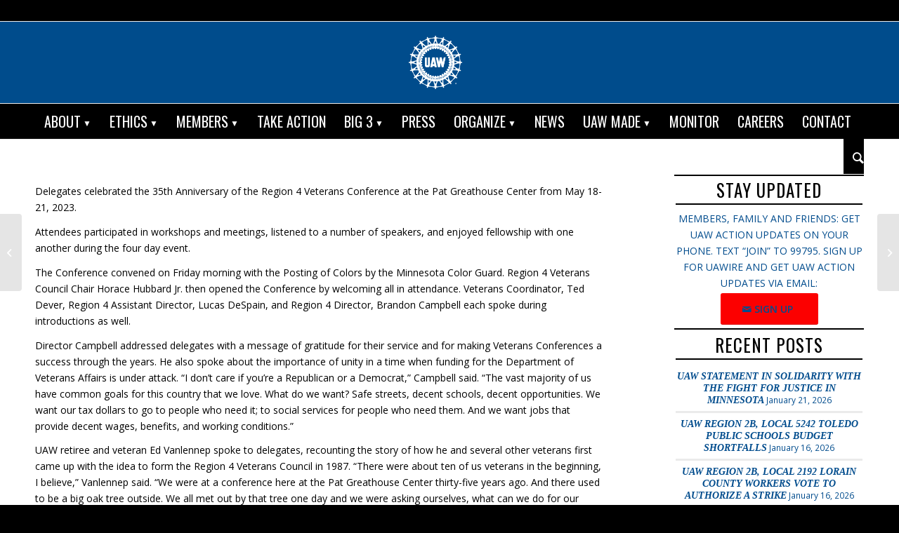

--- FILE ---
content_type: text/html; charset=UTF-8
request_url: https://uaw.org/region-4-veterans-conference-report/
body_size: 31121
content:
<!DOCTYPE html>
<html lang="en-US" class="html_stretched responsive av-preloader-disabled  html_header_top html_logo_center html_bottom_nav_header html_menu_right html_large html_header_sticky html_header_shrinking_disabled html_header_topbar_active html_mobile_menu_phone html_header_searchicon html_content_align_center html_header_unstick_top_disabled html_header_stretch_disabled html_elegant-blog html_av-overlay-side html_av-overlay-side-classic html_av-submenu-noclone html_entry_id_35910 av-cookies-no-cookie-consent av-no-preview av-default-lightbox html_text_menu_active av-mobile-menu-switch-default">
<head>
<meta charset="UTF-8" />
<script type="text/javascript">
/* <![CDATA[ */
var gform;gform||(document.addEventListener("gform_main_scripts_loaded",function(){gform.scriptsLoaded=!0}),document.addEventListener("gform/theme/scripts_loaded",function(){gform.themeScriptsLoaded=!0}),window.addEventListener("DOMContentLoaded",function(){gform.domLoaded=!0}),gform={domLoaded:!1,scriptsLoaded:!1,themeScriptsLoaded:!1,isFormEditor:()=>"function"==typeof InitializeEditor,callIfLoaded:function(o){return!(!gform.domLoaded||!gform.scriptsLoaded||!gform.themeScriptsLoaded&&!gform.isFormEditor()||(gform.isFormEditor()&&console.warn("The use of gform.initializeOnLoaded() is deprecated in the form editor context and will be removed in Gravity Forms 3.1."),o(),0))},initializeOnLoaded:function(o){gform.callIfLoaded(o)||(document.addEventListener("gform_main_scripts_loaded",()=>{gform.scriptsLoaded=!0,gform.callIfLoaded(o)}),document.addEventListener("gform/theme/scripts_loaded",()=>{gform.themeScriptsLoaded=!0,gform.callIfLoaded(o)}),window.addEventListener("DOMContentLoaded",()=>{gform.domLoaded=!0,gform.callIfLoaded(o)}))},hooks:{action:{},filter:{}},addAction:function(o,r,e,t){gform.addHook("action",o,r,e,t)},addFilter:function(o,r,e,t){gform.addHook("filter",o,r,e,t)},doAction:function(o){gform.doHook("action",o,arguments)},applyFilters:function(o){return gform.doHook("filter",o,arguments)},removeAction:function(o,r){gform.removeHook("action",o,r)},removeFilter:function(o,r,e){gform.removeHook("filter",o,r,e)},addHook:function(o,r,e,t,n){null==gform.hooks[o][r]&&(gform.hooks[o][r]=[]);var d=gform.hooks[o][r];null==n&&(n=r+"_"+d.length),gform.hooks[o][r].push({tag:n,callable:e,priority:t=null==t?10:t})},doHook:function(r,o,e){var t;if(e=Array.prototype.slice.call(e,1),null!=gform.hooks[r][o]&&((o=gform.hooks[r][o]).sort(function(o,r){return o.priority-r.priority}),o.forEach(function(o){"function"!=typeof(t=o.callable)&&(t=window[t]),"action"==r?t.apply(null,e):e[0]=t.apply(null,e)})),"filter"==r)return e[0]},removeHook:function(o,r,t,n){var e;null!=gform.hooks[o][r]&&(e=(e=gform.hooks[o][r]).filter(function(o,r,e){return!!(null!=n&&n!=o.tag||null!=t&&t!=o.priority)}),gform.hooks[o][r]=e)}});
/* ]]> */
</script>



<!-- mobile setting -->
<meta name="viewport" content="width=device-width, initial-scale=1">

<!-- Scripts/CSS and wp_head hook -->
<meta name='robots' content='index, follow, max-image-preview:large, max-snippet:-1, max-video-preview:-1' />
	<style>img:is([sizes="auto" i], [sizes^="auto," i]) { contain-intrinsic-size: 3000px 1500px }</style>
	
<!-- Google Tag Manager for WordPress by gtm4wp.com -->
<script data-cfasync="false" data-pagespeed-no-defer>
	var gtm4wp_datalayer_name = "dataLayer";
	var dataLayer = dataLayer || [];
</script>
<!-- End Google Tag Manager for WordPress by gtm4wp.com -->
	<!-- This site is optimized with the Yoast SEO plugin v26.8 - https://yoast.com/product/yoast-seo-wordpress/ -->
	<title>Region 4 Veterans Conference Report - UAW | United Automobile, Aerospace and Agricultural Implement Workers of America</title>
	<link rel="canonical" href="https://uaw.org/region-4-veterans-conference-report/" />
	<meta property="og:locale" content="en_US" />
	<meta property="og:type" content="article" />
	<meta property="og:title" content="Region 4 Veterans Conference Report - UAW | United Automobile, Aerospace and Agricultural Implement Workers of America" />
	<meta property="og:url" content="https://uaw.org/region-4-veterans-conference-report/" />
	<meta property="og:site_name" content="UAW | United Automobile, Aerospace and Agricultural Implement Workers of America" />
	<meta property="article:publisher" content="https://facebook.com/uaw.union" />
	<meta property="article:published_time" content="2023-05-26T14:31:33+00:00" />
	<meta property="article:modified_time" content="2023-12-05T19:09:32+00:00" />
	<meta property="og:image" content="https://uaw.org/wp-content/uploads/2023/05/group-pic-region-4-veterans-conference-768x249-1.jpg" />
	<meta property="og:image:width" content="768" />
	<meta property="og:image:height" content="249" />
	<meta property="og:image:type" content="image/jpeg" />
	<meta name="author" content="Michaela Good" />
	<meta name="twitter:card" content="summary_large_image" />
	<meta name="twitter:creator" content="@uaw" />
	<meta name="twitter:site" content="@uaw" />
	<meta name="twitter:label1" content="Written by" />
	<meta name="twitter:data1" content="Michaela Good" />
	<meta name="twitter:label2" content="Est. reading time" />
	<meta name="twitter:data2" content="4 minutes" />
	<script type="application/ld+json" class="yoast-schema-graph">{"@context":"https://schema.org","@graph":[{"@type":"Article","@id":"https://uaw.org/region-4-veterans-conference-report/#article","isPartOf":{"@id":"https://uaw.org/region-4-veterans-conference-report/"},"author":{"name":"Michaela Good","@id":"https://uaw.org/#/schema/person/9f403cd5f9397165aad46e7fc9fb7096"},"headline":"Region 4 Veterans Conference Report","datePublished":"2023-05-26T14:31:33+00:00","dateModified":"2023-12-05T19:09:32+00:00","mainEntityOfPage":{"@id":"https://uaw.org/region-4-veterans-conference-report/"},"wordCount":790,"publisher":{"@id":"https://uaw.org/#organization"},"image":{"@id":"https://uaw.org/region-4-veterans-conference-report/#primaryimage"},"thumbnailUrl":"https://uaw.org/wp-content/uploads/2023/05/group-pic-region-4-veterans-conference-768x249-1.jpg","articleSection":["Featured","Member News","News","UAW REGION 4"],"inLanguage":"en-US"},{"@type":"WebPage","@id":"https://uaw.org/region-4-veterans-conference-report/","url":"https://uaw.org/region-4-veterans-conference-report/","name":"Region 4 Veterans Conference Report - UAW | United Automobile, Aerospace and Agricultural Implement Workers of America","isPartOf":{"@id":"https://uaw.org/#website"},"primaryImageOfPage":{"@id":"https://uaw.org/region-4-veterans-conference-report/#primaryimage"},"image":{"@id":"https://uaw.org/region-4-veterans-conference-report/#primaryimage"},"thumbnailUrl":"https://uaw.org/wp-content/uploads/2023/05/group-pic-region-4-veterans-conference-768x249-1.jpg","datePublished":"2023-05-26T14:31:33+00:00","dateModified":"2023-12-05T19:09:32+00:00","breadcrumb":{"@id":"https://uaw.org/region-4-veterans-conference-report/#breadcrumb"},"inLanguage":"en-US","potentialAction":[{"@type":"ReadAction","target":["https://uaw.org/region-4-veterans-conference-report/"]}]},{"@type":"ImageObject","inLanguage":"en-US","@id":"https://uaw.org/region-4-veterans-conference-report/#primaryimage","url":"https://uaw.org/wp-content/uploads/2023/05/group-pic-region-4-veterans-conference-768x249-1.jpg","contentUrl":"https://uaw.org/wp-content/uploads/2023/05/group-pic-region-4-veterans-conference-768x249-1.jpg","width":768,"height":249,"caption":"REGION 4 VETERANS CONFERENCE REPORT"},{"@type":"BreadcrumbList","@id":"https://uaw.org/region-4-veterans-conference-report/#breadcrumb","itemListElement":[{"@type":"ListItem","position":1,"name":"Home","item":"https://uaw.org/homepage-2/"},{"@type":"ListItem","position":2,"name":"Region 4 Veterans Conference Report"}]},{"@type":"WebSite","@id":"https://uaw.org/#website","url":"https://uaw.org/","name":"UAW | United Automobile, Aerospace and Agricultural Implement Workers of America","description":"","publisher":{"@id":"https://uaw.org/#organization"},"potentialAction":[{"@type":"SearchAction","target":{"@type":"EntryPoint","urlTemplate":"https://uaw.org/?s={search_term_string}"},"query-input":{"@type":"PropertyValueSpecification","valueRequired":true,"valueName":"search_term_string"}}],"inLanguage":"en-US"},{"@type":"Organization","@id":"https://uaw.org/#organization","name":"UAW | United Automobile, Aerospace and Agricultural Implement Workers of America","url":"https://uaw.org/","logo":{"@type":"ImageObject","inLanguage":"en-US","@id":"https://uaw.org/#/schema/logo/image/","url":"https://uaw.org/wp-content/uploads/2023/11/uaw-logo-dark-blue-150x150-1.webp","contentUrl":"https://uaw.org/wp-content/uploads/2023/11/uaw-logo-dark-blue-150x150-1.webp","width":150,"height":150,"caption":"UAW | United Automobile, Aerospace and Agricultural Implement Workers of America"},"image":{"@id":"https://uaw.org/#/schema/logo/image/"},"sameAs":["https://facebook.com/uaw.union","https://x.com/uaw","https://www.youtube.com/channel/UCtyZlveXsB4K3bLrWjMAv3g","https://vimeo.com/uaw","https://www.linkedin.com/company/united-auto-workers","https://pinterest.com/uawunion","https://instagram.com/uaw.union"]},{"@type":"Person","@id":"https://uaw.org/#/schema/person/9f403cd5f9397165aad46e7fc9fb7096","name":"Michaela Good","image":{"@type":"ImageObject","inLanguage":"en-US","@id":"https://uaw.org/#/schema/person/image/","url":"https://secure.gravatar.com/avatar/93722e10c71c4be20bab0e89093f8c7ced5ddfec3f233fd5b887762cc773ce2e?s=96&d=mm&r=g","contentUrl":"https://secure.gravatar.com/avatar/93722e10c71c4be20bab0e89093f8c7ced5ddfec3f233fd5b887762cc773ce2e?s=96&d=mm&r=g","caption":"Michaela Good"},"url":"https://uaw.org/author/isynergymichaela/"}]}</script>
	<!-- / Yoast SEO plugin. -->


<link rel='dns-prefetch' href='//track.uaw.org' />
<link rel='dns-prefetch' href='//www.google.com' />
<link rel="alternate" type="application/rss+xml" title="UAW | United Automobile, Aerospace and Agricultural Implement Workers of America &raquo; Feed" href="https://uaw.org/feed/" />

<!-- google webfont font replacement -->

			<script type='text/javascript'>

				(function() {

					/*	check if webfonts are disabled by user setting via cookie - or user must opt in.	*/
					var html = document.getElementsByTagName('html')[0];
					var cookie_check = html.className.indexOf('av-cookies-needs-opt-in') >= 0 || html.className.indexOf('av-cookies-can-opt-out') >= 0;
					var allow_continue = true;
					var silent_accept_cookie = html.className.indexOf('av-cookies-user-silent-accept') >= 0;

					if( cookie_check && ! silent_accept_cookie )
					{
						if( ! document.cookie.match(/aviaCookieConsent/) || html.className.indexOf('av-cookies-session-refused') >= 0 )
						{
							allow_continue = false;
						}
						else
						{
							if( ! document.cookie.match(/aviaPrivacyRefuseCookiesHideBar/) )
							{
								allow_continue = false;
							}
							else if( ! document.cookie.match(/aviaPrivacyEssentialCookiesEnabled/) )
							{
								allow_continue = false;
							}
							else if( document.cookie.match(/aviaPrivacyGoogleWebfontsDisabled/) )
							{
								allow_continue = false;
							}
						}
					}

					if( allow_continue )
					{
						var f = document.createElement('link');

						f.type 	= 'text/css';
						f.rel 	= 'stylesheet';
						f.href 	= 'https://fonts.googleapis.com/css?family=Oswald%7COpen+Sans:400,600&display=auto';
						f.id 	= 'avia-google-webfont';

						document.getElementsByTagName('head')[0].appendChild(f);
					}
				})();

			</script>
			<script type="text/javascript">
/* <![CDATA[ */
window._wpemojiSettings = {"baseUrl":"https:\/\/s.w.org\/images\/core\/emoji\/16.0.1\/72x72\/","ext":".png","svgUrl":"https:\/\/s.w.org\/images\/core\/emoji\/16.0.1\/svg\/","svgExt":".svg","source":{"concatemoji":"https:\/\/uaw.org\/wp-includes\/js\/wp-emoji-release.min.js?ver=6.8.3"}};
/*! This file is auto-generated */
!function(s,n){var o,i,e;function c(e){try{var t={supportTests:e,timestamp:(new Date).valueOf()};sessionStorage.setItem(o,JSON.stringify(t))}catch(e){}}function p(e,t,n){e.clearRect(0,0,e.canvas.width,e.canvas.height),e.fillText(t,0,0);var t=new Uint32Array(e.getImageData(0,0,e.canvas.width,e.canvas.height).data),a=(e.clearRect(0,0,e.canvas.width,e.canvas.height),e.fillText(n,0,0),new Uint32Array(e.getImageData(0,0,e.canvas.width,e.canvas.height).data));return t.every(function(e,t){return e===a[t]})}function u(e,t){e.clearRect(0,0,e.canvas.width,e.canvas.height),e.fillText(t,0,0);for(var n=e.getImageData(16,16,1,1),a=0;a<n.data.length;a++)if(0!==n.data[a])return!1;return!0}function f(e,t,n,a){switch(t){case"flag":return n(e,"\ud83c\udff3\ufe0f\u200d\u26a7\ufe0f","\ud83c\udff3\ufe0f\u200b\u26a7\ufe0f")?!1:!n(e,"\ud83c\udde8\ud83c\uddf6","\ud83c\udde8\u200b\ud83c\uddf6")&&!n(e,"\ud83c\udff4\udb40\udc67\udb40\udc62\udb40\udc65\udb40\udc6e\udb40\udc67\udb40\udc7f","\ud83c\udff4\u200b\udb40\udc67\u200b\udb40\udc62\u200b\udb40\udc65\u200b\udb40\udc6e\u200b\udb40\udc67\u200b\udb40\udc7f");case"emoji":return!a(e,"\ud83e\udedf")}return!1}function g(e,t,n,a){var r="undefined"!=typeof WorkerGlobalScope&&self instanceof WorkerGlobalScope?new OffscreenCanvas(300,150):s.createElement("canvas"),o=r.getContext("2d",{willReadFrequently:!0}),i=(o.textBaseline="top",o.font="600 32px Arial",{});return e.forEach(function(e){i[e]=t(o,e,n,a)}),i}function t(e){var t=s.createElement("script");t.src=e,t.defer=!0,s.head.appendChild(t)}"undefined"!=typeof Promise&&(o="wpEmojiSettingsSupports",i=["flag","emoji"],n.supports={everything:!0,everythingExceptFlag:!0},e=new Promise(function(e){s.addEventListener("DOMContentLoaded",e,{once:!0})}),new Promise(function(t){var n=function(){try{var e=JSON.parse(sessionStorage.getItem(o));if("object"==typeof e&&"number"==typeof e.timestamp&&(new Date).valueOf()<e.timestamp+604800&&"object"==typeof e.supportTests)return e.supportTests}catch(e){}return null}();if(!n){if("undefined"!=typeof Worker&&"undefined"!=typeof OffscreenCanvas&&"undefined"!=typeof URL&&URL.createObjectURL&&"undefined"!=typeof Blob)try{var e="postMessage("+g.toString()+"("+[JSON.stringify(i),f.toString(),p.toString(),u.toString()].join(",")+"));",a=new Blob([e],{type:"text/javascript"}),r=new Worker(URL.createObjectURL(a),{name:"wpTestEmojiSupports"});return void(r.onmessage=function(e){c(n=e.data),r.terminate(),t(n)})}catch(e){}c(n=g(i,f,p,u))}t(n)}).then(function(e){for(var t in e)n.supports[t]=e[t],n.supports.everything=n.supports.everything&&n.supports[t],"flag"!==t&&(n.supports.everythingExceptFlag=n.supports.everythingExceptFlag&&n.supports[t]);n.supports.everythingExceptFlag=n.supports.everythingExceptFlag&&!n.supports.flag,n.DOMReady=!1,n.readyCallback=function(){n.DOMReady=!0}}).then(function(){return e}).then(function(){var e;n.supports.everything||(n.readyCallback(),(e=n.source||{}).concatemoji?t(e.concatemoji):e.wpemoji&&e.twemoji&&(t(e.twemoji),t(e.wpemoji)))}))}((window,document),window._wpemojiSettings);
/* ]]> */
</script>
<link rel='stylesheet' id='codepeople-search-in-place-style-css' href='https://uaw.org/wp-content/plugins/search-in-place/css/codepeople_shearch_in_place.min.css?ver=1.5.1' type='text/css' media='all' />
<link rel='stylesheet' id='avia-grid-css' href='https://uaw.org/wp-content/themes/enfold/css/grid.css?ver=6.0.3' type='text/css' media='all' />
<link rel='stylesheet' id='avia-base-css' href='https://uaw.org/wp-content/themes/enfold/css/base.css?ver=6.0.3' type='text/css' media='all' />
<link rel='stylesheet' id='avia-layout-css' href='https://uaw.org/wp-content/themes/enfold/css/layout.css?ver=6.0.3' type='text/css' media='all' />
<link rel='stylesheet' id='avia-module-blog-css' href='https://uaw.org/wp-content/themes/enfold/config-templatebuilder/avia-shortcodes/blog/blog.css?ver=6.0.3' type='text/css' media='all' />
<link rel='stylesheet' id='avia-module-postslider-css' href='https://uaw.org/wp-content/themes/enfold/config-templatebuilder/avia-shortcodes/postslider/postslider.css?ver=6.0.3' type='text/css' media='all' />
<link rel='stylesheet' id='avia-module-button-css' href='https://uaw.org/wp-content/themes/enfold/config-templatebuilder/avia-shortcodes/buttons/buttons.css?ver=6.0.3' type='text/css' media='all' />
<link rel='stylesheet' id='avia-module-buttonrow-css' href='https://uaw.org/wp-content/themes/enfold/config-templatebuilder/avia-shortcodes/buttonrow/buttonrow.css?ver=6.0.3' type='text/css' media='all' />
<link rel='stylesheet' id='avia-module-button-fullwidth-css' href='https://uaw.org/wp-content/themes/enfold/config-templatebuilder/avia-shortcodes/buttons_fullwidth/buttons_fullwidth.css?ver=6.0.3' type='text/css' media='all' />
<link rel='stylesheet' id='avia-module-comments-css' href='https://uaw.org/wp-content/themes/enfold/config-templatebuilder/avia-shortcodes/comments/comments.css?ver=6.0.3' type='text/css' media='all' />
<link rel='stylesheet' id='avia-module-countdown-css' href='https://uaw.org/wp-content/themes/enfold/config-templatebuilder/avia-shortcodes/countdown/countdown.css?ver=6.0.3' type='text/css' media='all' />
<link rel='stylesheet' id='avia-module-slideshow-css' href='https://uaw.org/wp-content/themes/enfold/config-templatebuilder/avia-shortcodes/slideshow/slideshow.css?ver=6.0.3' type='text/css' media='all' />
<link rel='stylesheet' id='avia-module-gallery-css' href='https://uaw.org/wp-content/themes/enfold/config-templatebuilder/avia-shortcodes/gallery/gallery.css?ver=6.0.3' type='text/css' media='all' />
<link rel='stylesheet' id='avia-module-gallery-hor-css' href='https://uaw.org/wp-content/themes/enfold/config-templatebuilder/avia-shortcodes/gallery_horizontal/gallery_horizontal.css?ver=6.0.3' type='text/css' media='all' />
<link rel='stylesheet' id='avia-module-gridrow-css' href='https://uaw.org/wp-content/themes/enfold/config-templatebuilder/avia-shortcodes/grid_row/grid_row.css?ver=6.0.3' type='text/css' media='all' />
<link rel='stylesheet' id='avia-module-heading-css' href='https://uaw.org/wp-content/themes/enfold/config-templatebuilder/avia-shortcodes/heading/heading.css?ver=6.0.3' type='text/css' media='all' />
<link rel='stylesheet' id='avia-module-hr-css' href='https://uaw.org/wp-content/themes/enfold/config-templatebuilder/avia-shortcodes/hr/hr.css?ver=6.0.3' type='text/css' media='all' />
<link rel='stylesheet' id='avia-module-icon-css' href='https://uaw.org/wp-content/themes/enfold/config-templatebuilder/avia-shortcodes/icon/icon.css?ver=6.0.3' type='text/css' media='all' />
<link rel='stylesheet' id='avia-module-iconbox-css' href='https://uaw.org/wp-content/themes/enfold/config-templatebuilder/avia-shortcodes/iconbox/iconbox.css?ver=6.0.3' type='text/css' media='all' />
<link rel='stylesheet' id='avia-module-iconlist-css' href='https://uaw.org/wp-content/themes/enfold/config-templatebuilder/avia-shortcodes/iconlist/iconlist.css?ver=6.0.3' type='text/css' media='all' />
<link rel='stylesheet' id='avia-module-image-css' href='https://uaw.org/wp-content/themes/enfold/config-templatebuilder/avia-shortcodes/image/image.css?ver=6.0.3' type='text/css' media='all' />
<link rel='stylesheet' id='avia-module-hotspot-css' href='https://uaw.org/wp-content/themes/enfold/config-templatebuilder/avia-shortcodes/image_hotspots/image_hotspots.css?ver=6.0.3' type='text/css' media='all' />
<link rel='stylesheet' id='avia-module-masonry-css' href='https://uaw.org/wp-content/themes/enfold/config-templatebuilder/avia-shortcodes/masonry_entries/masonry_entries.css?ver=6.0.3' type='text/css' media='all' />
<link rel='stylesheet' id='avia-siteloader-css' href='https://uaw.org/wp-content/themes/enfold/css/avia-snippet-site-preloader.css?ver=6.0.3' type='text/css' media='all' />
<link rel='stylesheet' id='avia-module-menu-css' href='https://uaw.org/wp-content/themes/enfold/config-templatebuilder/avia-shortcodes/menu/menu.css?ver=6.0.3' type='text/css' media='all' />
<link rel='stylesheet' id='avia-module-numbers-css' href='https://uaw.org/wp-content/themes/enfold/config-templatebuilder/avia-shortcodes/numbers/numbers.css?ver=6.0.3' type='text/css' media='all' />
<link rel='stylesheet' id='avia-module-post-metadata-css' href='https://uaw.org/wp-content/themes/enfold/config-templatebuilder/avia-shortcodes/post_metadata/post_metadata.css?ver=6.0.3' type='text/css' media='all' />
<link rel='stylesheet' id='avia-module-slideshow-fullsize-css' href='https://uaw.org/wp-content/themes/enfold/config-templatebuilder/avia-shortcodes/slideshow_fullsize/slideshow_fullsize.css?ver=6.0.3' type='text/css' media='all' />
<link rel='stylesheet' id='avia-module-social-css' href='https://uaw.org/wp-content/themes/enfold/config-templatebuilder/avia-shortcodes/social_share/social_share.css?ver=6.0.3' type='text/css' media='all' />
<link rel='stylesheet' id='avia-module-tabsection-css' href='https://uaw.org/wp-content/themes/enfold/config-templatebuilder/avia-shortcodes/tab_section/tab_section.css?ver=6.0.3' type='text/css' media='all' />
<link rel='stylesheet' id='avia-module-table-css' href='https://uaw.org/wp-content/themes/enfold/config-templatebuilder/avia-shortcodes/table/table.css?ver=6.0.3' type='text/css' media='all' />
<link rel='stylesheet' id='avia-module-tabs-css' href='https://uaw.org/wp-content/themes/enfold/config-templatebuilder/avia-shortcodes/tabs/tabs.css?ver=6.0.3' type='text/css' media='all' />
<link rel='stylesheet' id='avia-module-team-css' href='https://uaw.org/wp-content/themes/enfold/config-templatebuilder/avia-shortcodes/team/team.css?ver=6.0.3' type='text/css' media='all' />
<link rel='stylesheet' id='avia-module-testimonials-css' href='https://uaw.org/wp-content/themes/enfold/config-templatebuilder/avia-shortcodes/testimonials/testimonials.css?ver=6.0.3' type='text/css' media='all' />
<link rel='stylesheet' id='avia-module-timeline-css' href='https://uaw.org/wp-content/themes/enfold/config-templatebuilder/avia-shortcodes/timeline/timeline.css?ver=6.0.3' type='text/css' media='all' />
<link rel='stylesheet' id='avia-module-toggles-css' href='https://uaw.org/wp-content/themes/enfold/config-templatebuilder/avia-shortcodes/toggles/toggles.css?ver=6.0.3' type='text/css' media='all' />
<link rel='stylesheet' id='avia-module-video-css' href='https://uaw.org/wp-content/themes/enfold/config-templatebuilder/avia-shortcodes/video/video.css?ver=6.0.3' type='text/css' media='all' />
<style id='wp-emoji-styles-inline-css' type='text/css'>

	img.wp-smiley, img.emoji {
		display: inline !important;
		border: none !important;
		box-shadow: none !important;
		height: 1em !important;
		width: 1em !important;
		margin: 0 0.07em !important;
		vertical-align: -0.1em !important;
		background: none !important;
		padding: 0 !important;
	}
</style>
<link rel='stylesheet' id='wp-block-library-css' href='https://uaw.org/wp-includes/css/dist/block-library/style.min.css?ver=6.8.3' type='text/css' media='all' />
<link rel='stylesheet' id='wp-components-css' href='https://uaw.org/wp-includes/css/dist/components/style.min.css?ver=6.8.3' type='text/css' media='all' />
<link rel='stylesheet' id='wp-preferences-css' href='https://uaw.org/wp-includes/css/dist/preferences/style.min.css?ver=6.8.3' type='text/css' media='all' />
<link rel='stylesheet' id='wp-block-editor-css' href='https://uaw.org/wp-includes/css/dist/block-editor/style.min.css?ver=6.8.3' type='text/css' media='all' />
<link rel='stylesheet' id='popup-maker-block-library-style-css' href='https://uaw.org/wp-content/plugins/popup-maker/dist/packages/block-library-style.css?ver=dbea705cfafe089d65f1' type='text/css' media='all' />
<style id='global-styles-inline-css' type='text/css'>
:root{--wp--preset--aspect-ratio--square: 1;--wp--preset--aspect-ratio--4-3: 4/3;--wp--preset--aspect-ratio--3-4: 3/4;--wp--preset--aspect-ratio--3-2: 3/2;--wp--preset--aspect-ratio--2-3: 2/3;--wp--preset--aspect-ratio--16-9: 16/9;--wp--preset--aspect-ratio--9-16: 9/16;--wp--preset--color--black: #000000;--wp--preset--color--cyan-bluish-gray: #abb8c3;--wp--preset--color--white: #ffffff;--wp--preset--color--pale-pink: #f78da7;--wp--preset--color--vivid-red: #cf2e2e;--wp--preset--color--luminous-vivid-orange: #ff6900;--wp--preset--color--luminous-vivid-amber: #fcb900;--wp--preset--color--light-green-cyan: #7bdcb5;--wp--preset--color--vivid-green-cyan: #00d084;--wp--preset--color--pale-cyan-blue: #8ed1fc;--wp--preset--color--vivid-cyan-blue: #0693e3;--wp--preset--color--vivid-purple: #9b51e0;--wp--preset--color--metallic-red: #b02b2c;--wp--preset--color--maximum-yellow-red: #edae44;--wp--preset--color--yellow-sun: #eeee22;--wp--preset--color--palm-leaf: #83a846;--wp--preset--color--aero: #7bb0e7;--wp--preset--color--old-lavender: #745f7e;--wp--preset--color--steel-teal: #5f8789;--wp--preset--color--raspberry-pink: #d65799;--wp--preset--color--medium-turquoise: #4ecac2;--wp--preset--gradient--vivid-cyan-blue-to-vivid-purple: linear-gradient(135deg,rgba(6,147,227,1) 0%,rgb(155,81,224) 100%);--wp--preset--gradient--light-green-cyan-to-vivid-green-cyan: linear-gradient(135deg,rgb(122,220,180) 0%,rgb(0,208,130) 100%);--wp--preset--gradient--luminous-vivid-amber-to-luminous-vivid-orange: linear-gradient(135deg,rgba(252,185,0,1) 0%,rgba(255,105,0,1) 100%);--wp--preset--gradient--luminous-vivid-orange-to-vivid-red: linear-gradient(135deg,rgba(255,105,0,1) 0%,rgb(207,46,46) 100%);--wp--preset--gradient--very-light-gray-to-cyan-bluish-gray: linear-gradient(135deg,rgb(238,238,238) 0%,rgb(169,184,195) 100%);--wp--preset--gradient--cool-to-warm-spectrum: linear-gradient(135deg,rgb(74,234,220) 0%,rgb(151,120,209) 20%,rgb(207,42,186) 40%,rgb(238,44,130) 60%,rgb(251,105,98) 80%,rgb(254,248,76) 100%);--wp--preset--gradient--blush-light-purple: linear-gradient(135deg,rgb(255,206,236) 0%,rgb(152,150,240) 100%);--wp--preset--gradient--blush-bordeaux: linear-gradient(135deg,rgb(254,205,165) 0%,rgb(254,45,45) 50%,rgb(107,0,62) 100%);--wp--preset--gradient--luminous-dusk: linear-gradient(135deg,rgb(255,203,112) 0%,rgb(199,81,192) 50%,rgb(65,88,208) 100%);--wp--preset--gradient--pale-ocean: linear-gradient(135deg,rgb(255,245,203) 0%,rgb(182,227,212) 50%,rgb(51,167,181) 100%);--wp--preset--gradient--electric-grass: linear-gradient(135deg,rgb(202,248,128) 0%,rgb(113,206,126) 100%);--wp--preset--gradient--midnight: linear-gradient(135deg,rgb(2,3,129) 0%,rgb(40,116,252) 100%);--wp--preset--font-size--small: 1rem;--wp--preset--font-size--medium: 1.125rem;--wp--preset--font-size--large: 1.75rem;--wp--preset--font-size--x-large: clamp(1.75rem, 3vw, 2.25rem);--wp--preset--spacing--20: 0.44rem;--wp--preset--spacing--30: 0.67rem;--wp--preset--spacing--40: 1rem;--wp--preset--spacing--50: 1.5rem;--wp--preset--spacing--60: 2.25rem;--wp--preset--spacing--70: 3.38rem;--wp--preset--spacing--80: 5.06rem;--wp--preset--shadow--natural: 6px 6px 9px rgba(0, 0, 0, 0.2);--wp--preset--shadow--deep: 12px 12px 50px rgba(0, 0, 0, 0.4);--wp--preset--shadow--sharp: 6px 6px 0px rgba(0, 0, 0, 0.2);--wp--preset--shadow--outlined: 6px 6px 0px -3px rgba(255, 255, 255, 1), 6px 6px rgba(0, 0, 0, 1);--wp--preset--shadow--crisp: 6px 6px 0px rgba(0, 0, 0, 1);}:root { --wp--style--global--content-size: 800px;--wp--style--global--wide-size: 1130px; }:where(body) { margin: 0; }.wp-site-blocks > .alignleft { float: left; margin-right: 2em; }.wp-site-blocks > .alignright { float: right; margin-left: 2em; }.wp-site-blocks > .aligncenter { justify-content: center; margin-left: auto; margin-right: auto; }:where(.is-layout-flex){gap: 0.5em;}:where(.is-layout-grid){gap: 0.5em;}.is-layout-flow > .alignleft{float: left;margin-inline-start: 0;margin-inline-end: 2em;}.is-layout-flow > .alignright{float: right;margin-inline-start: 2em;margin-inline-end: 0;}.is-layout-flow > .aligncenter{margin-left: auto !important;margin-right: auto !important;}.is-layout-constrained > .alignleft{float: left;margin-inline-start: 0;margin-inline-end: 2em;}.is-layout-constrained > .alignright{float: right;margin-inline-start: 2em;margin-inline-end: 0;}.is-layout-constrained > .aligncenter{margin-left: auto !important;margin-right: auto !important;}.is-layout-constrained > :where(:not(.alignleft):not(.alignright):not(.alignfull)){max-width: var(--wp--style--global--content-size);margin-left: auto !important;margin-right: auto !important;}.is-layout-constrained > .alignwide{max-width: var(--wp--style--global--wide-size);}body .is-layout-flex{display: flex;}.is-layout-flex{flex-wrap: wrap;align-items: center;}.is-layout-flex > :is(*, div){margin: 0;}body .is-layout-grid{display: grid;}.is-layout-grid > :is(*, div){margin: 0;}body{padding-top: 0px;padding-right: 0px;padding-bottom: 0px;padding-left: 0px;}a:where(:not(.wp-element-button)){text-decoration: underline;}:root :where(.wp-element-button, .wp-block-button__link){background-color: #32373c;border-width: 0;color: #fff;font-family: inherit;font-size: inherit;line-height: inherit;padding: calc(0.667em + 2px) calc(1.333em + 2px);text-decoration: none;}.has-black-color{color: var(--wp--preset--color--black) !important;}.has-cyan-bluish-gray-color{color: var(--wp--preset--color--cyan-bluish-gray) !important;}.has-white-color{color: var(--wp--preset--color--white) !important;}.has-pale-pink-color{color: var(--wp--preset--color--pale-pink) !important;}.has-vivid-red-color{color: var(--wp--preset--color--vivid-red) !important;}.has-luminous-vivid-orange-color{color: var(--wp--preset--color--luminous-vivid-orange) !important;}.has-luminous-vivid-amber-color{color: var(--wp--preset--color--luminous-vivid-amber) !important;}.has-light-green-cyan-color{color: var(--wp--preset--color--light-green-cyan) !important;}.has-vivid-green-cyan-color{color: var(--wp--preset--color--vivid-green-cyan) !important;}.has-pale-cyan-blue-color{color: var(--wp--preset--color--pale-cyan-blue) !important;}.has-vivid-cyan-blue-color{color: var(--wp--preset--color--vivid-cyan-blue) !important;}.has-vivid-purple-color{color: var(--wp--preset--color--vivid-purple) !important;}.has-metallic-red-color{color: var(--wp--preset--color--metallic-red) !important;}.has-maximum-yellow-red-color{color: var(--wp--preset--color--maximum-yellow-red) !important;}.has-yellow-sun-color{color: var(--wp--preset--color--yellow-sun) !important;}.has-palm-leaf-color{color: var(--wp--preset--color--palm-leaf) !important;}.has-aero-color{color: var(--wp--preset--color--aero) !important;}.has-old-lavender-color{color: var(--wp--preset--color--old-lavender) !important;}.has-steel-teal-color{color: var(--wp--preset--color--steel-teal) !important;}.has-raspberry-pink-color{color: var(--wp--preset--color--raspberry-pink) !important;}.has-medium-turquoise-color{color: var(--wp--preset--color--medium-turquoise) !important;}.has-black-background-color{background-color: var(--wp--preset--color--black) !important;}.has-cyan-bluish-gray-background-color{background-color: var(--wp--preset--color--cyan-bluish-gray) !important;}.has-white-background-color{background-color: var(--wp--preset--color--white) !important;}.has-pale-pink-background-color{background-color: var(--wp--preset--color--pale-pink) !important;}.has-vivid-red-background-color{background-color: var(--wp--preset--color--vivid-red) !important;}.has-luminous-vivid-orange-background-color{background-color: var(--wp--preset--color--luminous-vivid-orange) !important;}.has-luminous-vivid-amber-background-color{background-color: var(--wp--preset--color--luminous-vivid-amber) !important;}.has-light-green-cyan-background-color{background-color: var(--wp--preset--color--light-green-cyan) !important;}.has-vivid-green-cyan-background-color{background-color: var(--wp--preset--color--vivid-green-cyan) !important;}.has-pale-cyan-blue-background-color{background-color: var(--wp--preset--color--pale-cyan-blue) !important;}.has-vivid-cyan-blue-background-color{background-color: var(--wp--preset--color--vivid-cyan-blue) !important;}.has-vivid-purple-background-color{background-color: var(--wp--preset--color--vivid-purple) !important;}.has-metallic-red-background-color{background-color: var(--wp--preset--color--metallic-red) !important;}.has-maximum-yellow-red-background-color{background-color: var(--wp--preset--color--maximum-yellow-red) !important;}.has-yellow-sun-background-color{background-color: var(--wp--preset--color--yellow-sun) !important;}.has-palm-leaf-background-color{background-color: var(--wp--preset--color--palm-leaf) !important;}.has-aero-background-color{background-color: var(--wp--preset--color--aero) !important;}.has-old-lavender-background-color{background-color: var(--wp--preset--color--old-lavender) !important;}.has-steel-teal-background-color{background-color: var(--wp--preset--color--steel-teal) !important;}.has-raspberry-pink-background-color{background-color: var(--wp--preset--color--raspberry-pink) !important;}.has-medium-turquoise-background-color{background-color: var(--wp--preset--color--medium-turquoise) !important;}.has-black-border-color{border-color: var(--wp--preset--color--black) !important;}.has-cyan-bluish-gray-border-color{border-color: var(--wp--preset--color--cyan-bluish-gray) !important;}.has-white-border-color{border-color: var(--wp--preset--color--white) !important;}.has-pale-pink-border-color{border-color: var(--wp--preset--color--pale-pink) !important;}.has-vivid-red-border-color{border-color: var(--wp--preset--color--vivid-red) !important;}.has-luminous-vivid-orange-border-color{border-color: var(--wp--preset--color--luminous-vivid-orange) !important;}.has-luminous-vivid-amber-border-color{border-color: var(--wp--preset--color--luminous-vivid-amber) !important;}.has-light-green-cyan-border-color{border-color: var(--wp--preset--color--light-green-cyan) !important;}.has-vivid-green-cyan-border-color{border-color: var(--wp--preset--color--vivid-green-cyan) !important;}.has-pale-cyan-blue-border-color{border-color: var(--wp--preset--color--pale-cyan-blue) !important;}.has-vivid-cyan-blue-border-color{border-color: var(--wp--preset--color--vivid-cyan-blue) !important;}.has-vivid-purple-border-color{border-color: var(--wp--preset--color--vivid-purple) !important;}.has-metallic-red-border-color{border-color: var(--wp--preset--color--metallic-red) !important;}.has-maximum-yellow-red-border-color{border-color: var(--wp--preset--color--maximum-yellow-red) !important;}.has-yellow-sun-border-color{border-color: var(--wp--preset--color--yellow-sun) !important;}.has-palm-leaf-border-color{border-color: var(--wp--preset--color--palm-leaf) !important;}.has-aero-border-color{border-color: var(--wp--preset--color--aero) !important;}.has-old-lavender-border-color{border-color: var(--wp--preset--color--old-lavender) !important;}.has-steel-teal-border-color{border-color: var(--wp--preset--color--steel-teal) !important;}.has-raspberry-pink-border-color{border-color: var(--wp--preset--color--raspberry-pink) !important;}.has-medium-turquoise-border-color{border-color: var(--wp--preset--color--medium-turquoise) !important;}.has-vivid-cyan-blue-to-vivid-purple-gradient-background{background: var(--wp--preset--gradient--vivid-cyan-blue-to-vivid-purple) !important;}.has-light-green-cyan-to-vivid-green-cyan-gradient-background{background: var(--wp--preset--gradient--light-green-cyan-to-vivid-green-cyan) !important;}.has-luminous-vivid-amber-to-luminous-vivid-orange-gradient-background{background: var(--wp--preset--gradient--luminous-vivid-amber-to-luminous-vivid-orange) !important;}.has-luminous-vivid-orange-to-vivid-red-gradient-background{background: var(--wp--preset--gradient--luminous-vivid-orange-to-vivid-red) !important;}.has-very-light-gray-to-cyan-bluish-gray-gradient-background{background: var(--wp--preset--gradient--very-light-gray-to-cyan-bluish-gray) !important;}.has-cool-to-warm-spectrum-gradient-background{background: var(--wp--preset--gradient--cool-to-warm-spectrum) !important;}.has-blush-light-purple-gradient-background{background: var(--wp--preset--gradient--blush-light-purple) !important;}.has-blush-bordeaux-gradient-background{background: var(--wp--preset--gradient--blush-bordeaux) !important;}.has-luminous-dusk-gradient-background{background: var(--wp--preset--gradient--luminous-dusk) !important;}.has-pale-ocean-gradient-background{background: var(--wp--preset--gradient--pale-ocean) !important;}.has-electric-grass-gradient-background{background: var(--wp--preset--gradient--electric-grass) !important;}.has-midnight-gradient-background{background: var(--wp--preset--gradient--midnight) !important;}.has-small-font-size{font-size: var(--wp--preset--font-size--small) !important;}.has-medium-font-size{font-size: var(--wp--preset--font-size--medium) !important;}.has-large-font-size{font-size: var(--wp--preset--font-size--large) !important;}.has-x-large-font-size{font-size: var(--wp--preset--font-size--x-large) !important;}
:where(.wp-block-post-template.is-layout-flex){gap: 1.25em;}:where(.wp-block-post-template.is-layout-grid){gap: 1.25em;}
:where(.wp-block-columns.is-layout-flex){gap: 2em;}:where(.wp-block-columns.is-layout-grid){gap: 2em;}
:root :where(.wp-block-pullquote){font-size: 1.5em;line-height: 1.6;}
</style>
<link rel='stylesheet' id='ctf_styles-css' href='https://uaw.org/wp-content/plugins/custom-twitter-feeds-pro/css/ctf-styles.min.css?ver=2.5.3' type='text/css' media='all' />
<link rel='stylesheet' id='avia-scs-css' href='https://uaw.org/wp-content/themes/enfold/css/shortcodes.css?ver=6.0.3' type='text/css' media='all' />
<link rel='stylesheet' id='avia-fold-unfold-css' href='https://uaw.org/wp-content/themes/enfold/css/avia-snippet-fold-unfold.css?ver=6.0.3' type='text/css' media='all' />
<link rel='stylesheet' id='avia-popup-css-css' href='https://uaw.org/wp-content/themes/enfold/js/aviapopup/magnific-popup.min.css?ver=6.0.3' type='text/css' media='screen' />
<link rel='stylesheet' id='avia-lightbox-css' href='https://uaw.org/wp-content/themes/enfold/css/avia-snippet-lightbox.css?ver=6.0.3' type='text/css' media='screen' />
<link rel='stylesheet' id='avia-widget-css-css' href='https://uaw.org/wp-content/themes/enfold/css/avia-snippet-widget.css?ver=6.0.3' type='text/css' media='screen' />
<link rel='stylesheet' id='avia-dynamic-css' href='https://uaw.org/wp-content/uploads/dynamic_avia/enfold_child.css?ver=697127779727e' type='text/css' media='all' />
<link rel='stylesheet' id='avia-custom-css' href='https://uaw.org/wp-content/themes/enfold/css/custom.css?ver=6.0.3' type='text/css' media='all' />
<link rel='stylesheet' id='avia-style-css' href='https://uaw.org/wp-content/themes/enfold-child/style.css?ver=6.0.3' type='text/css' media='all' />
<link rel='stylesheet' id='gforms_reset_css-css' href='https://uaw.org/wp-content/plugins/gravityforms/legacy/css/formreset.min.css?ver=2.9.25' type='text/css' media='all' />
<link rel='stylesheet' id='gforms_formsmain_css-css' href='https://uaw.org/wp-content/plugins/gravityforms/legacy/css/formsmain.min.css?ver=2.9.25' type='text/css' media='all' />
<link rel='stylesheet' id='gforms_ready_class_css-css' href='https://uaw.org/wp-content/plugins/gravityforms/legacy/css/readyclass.min.css?ver=2.9.25' type='text/css' media='all' />
<link rel='stylesheet' id='gforms_browsers_css-css' href='https://uaw.org/wp-content/plugins/gravityforms/legacy/css/browsers.min.css?ver=2.9.25' type='text/css' media='all' />
<link rel='stylesheet' id='popup-maker-site-css' href='//uaw.org/wp-content/uploads/pum/pum-site-styles.css?generated=1755159866&#038;ver=1.21.5' type='text/css' media='all' />
<link rel='stylesheet' id='avia-gravity-css' href='https://uaw.org/wp-content/themes/enfold/config-gravityforms/gravity-mod.css?ver=6.0.3' type='text/css' media='screen' />
<script type="text/javascript" src="https://uaw.org/wp-includes/js/jquery/jquery.min.js?ver=3.7.1" id="jquery-core-js"></script>
<script type="text/javascript" src="https://uaw.org/wp-includes/js/jquery/jquery-migrate.min.js?ver=3.4.1" id="jquery-migrate-js"></script>
<script type="text/javascript" id="codepeople-search-in-place-js-extra">
/* <![CDATA[ */
var codepeople_search_in_place = {"screen_reader_alert":"Search results pop-up.","screen_reader_alert_instructions":"Press the Tab key to navigate through the search results.","screen_reader_alert_result_single":"result","screen_reader_alert_result_multiple":"results","own_only":"0","result_number":"10","more":"More Results","empty":"0 results","char_number":"3","root":"Ly91YXcub3JnL3dwLWFkbWluLw==","home":"https:\/\/uaw.org","summary_length":"20","operator":"or","highlight_resulting_page":"1","lang":"en","highlight_colors":["#B5DCE1","#F4E0E9","#D7E0B1","#F4D9D0","#D6CDC8","#F4E3C9","#CFDAF0","#F4EFEC"],"areas":["div.hentry","#content","#main","div.content","#middle","#container","#wrapper","article",".elementor","body"]};
/* ]]> */
</script>
<script type="text/javascript" src="https://uaw.org/wp-content/plugins/search-in-place/js/codepeople_shearch_in_place.min.js?ver=1.5.1" id="codepeople-search-in-place-js"></script>
<script type="text/javascript" src="https://track.uaw.org/js/script.tagged-events.js?ver=6.8.3" id="uaw-tracking-js"></script>
<script type="text/javascript" src="https://uaw.org/wp-content/themes/enfold/js/avia-js.js?ver=6.0.3" id="avia-js-js"></script>
<script type="text/javascript" src="https://uaw.org/wp-content/themes/enfold/js/avia-compat.js?ver=6.0.3" id="avia-compat-js"></script>
<script type="text/javascript" defer='defer' src="https://uaw.org/wp-content/plugins/gravityforms/js/jquery.json.min.js?ver=2.9.25" id="gform_json-js"></script>
<script type="text/javascript" id="gform_gravityforms-js-extra">
/* <![CDATA[ */
var gf_global = {"gf_currency_config":{"name":"U.S. Dollar","symbol_left":"$","symbol_right":"","symbol_padding":"","thousand_separator":",","decimal_separator":".","decimals":2,"code":"USD"},"base_url":"https:\/\/uaw.org\/wp-content\/plugins\/gravityforms","number_formats":[],"spinnerUrl":"https:\/\/uaw.org\/wp-content\/plugins\/gravityforms\/images\/spinner.svg","version_hash":"df903f86de01ac8974ae60449ba1cf43","strings":{"newRowAdded":"New row added.","rowRemoved":"Row removed","formSaved":"The form has been saved.  The content contains the link to return and complete the form."}};
var gf_global = {"gf_currency_config":{"name":"U.S. Dollar","symbol_left":"$","symbol_right":"","symbol_padding":"","thousand_separator":",","decimal_separator":".","decimals":2,"code":"USD"},"base_url":"https:\/\/uaw.org\/wp-content\/plugins\/gravityforms","number_formats":[],"spinnerUrl":"https:\/\/uaw.org\/wp-content\/plugins\/gravityforms\/images\/spinner.svg","version_hash":"df903f86de01ac8974ae60449ba1cf43","strings":{"newRowAdded":"New row added.","rowRemoved":"Row removed","formSaved":"The form has been saved.  The content contains the link to return and complete the form."}};
var gform_i18n = {"datepicker":{"days":{"monday":"Mo","tuesday":"Tu","wednesday":"We","thursday":"Th","friday":"Fr","saturday":"Sa","sunday":"Su"},"months":{"january":"January","february":"February","march":"March","april":"April","may":"May","june":"June","july":"July","august":"August","september":"September","october":"October","november":"November","december":"December"},"firstDay":1,"iconText":"Select date"}};
var gf_legacy_multi = {"3":"1"};
var gform_gravityforms = {"strings":{"invalid_file_extension":"This type of file is not allowed. Must be one of the following:","delete_file":"Delete this file","in_progress":"in progress","file_exceeds_limit":"File exceeds size limit","illegal_extension":"This type of file is not allowed.","max_reached":"Maximum number of files reached","unknown_error":"There was a problem while saving the file on the server","currently_uploading":"Please wait for the uploading to complete","cancel":"Cancel","cancel_upload":"Cancel this upload","cancelled":"Cancelled","error":"Error","message":"Message"},"vars":{"images_url":"https:\/\/uaw.org\/wp-content\/plugins\/gravityforms\/images"}};
/* ]]> */
</script>
<script type="text/javascript" defer='defer' src="https://uaw.org/wp-content/plugins/gravityforms/js/gravityforms.min.js?ver=2.9.25" id="gform_gravityforms-js"></script>
<script type="text/javascript" id="gform_conditional_logic-js-extra">
/* <![CDATA[ */
var gf_legacy = {"is_legacy":"1"};
var gf_legacy = {"is_legacy":"1"};
/* ]]> */
</script>
<script type="text/javascript" defer='defer' src="https://uaw.org/wp-content/plugins/gravityforms/js/conditional_logic.min.js?ver=2.9.25" id="gform_conditional_logic-js"></script>
<script type="text/javascript" defer='defer' src="https://www.google.com/recaptcha/api.js?hl=en&amp;ver=6.8.3#038;render=explicit" id="gform_recaptcha-js"></script>
<script type="text/javascript" defer='defer' src="https://uaw.org/wp-content/plugins/gravityforms/assets/js/dist/utils.min.js?ver=48a3755090e76a154853db28fc254681" id="gform_gravityforms_utils-js"></script>
<link rel="https://api.w.org/" href="https://uaw.org/wp-json/" /><link rel="alternate" title="JSON" type="application/json" href="https://uaw.org/wp-json/wp/v2/posts/35910" /><link rel="EditURI" type="application/rsd+xml" title="RSD" href="https://uaw.org/xmlrpc.php?rsd" />
<meta name="generator" content="WordPress 6.8.3" />
<link rel='shortlink' href='https://uaw.org/?p=35910' />
<link rel="alternate" title="oEmbed (JSON)" type="application/json+oembed" href="https://uaw.org/wp-json/oembed/1.0/embed?url=https%3A%2F%2Fuaw.org%2Fregion-4-veterans-conference-report%2F" />
<link rel="alternate" title="oEmbed (XML)" type="text/xml+oembed" href="https://uaw.org/wp-json/oembed/1.0/embed?url=https%3A%2F%2Fuaw.org%2Fregion-4-veterans-conference-report%2F&#038;format=xml" />
<style>
.search-in-place {background-color: #F9F9F9;}
.search-in-place {border: 1px solid #DDDDDD;}
.search-in-place .item{border-bottom: 1px solid #DDDDDD;}.search-in-place .label{color:#333333;}
.search-in-place .label{text-shadow: 0 1px 0 #FFFFFF;}
.search-in-place .label{
				background: #ECECEC;
				background: -moz-linear-gradient(top,  #F9F9F9 0%, #ECECEC 100%);
				background: -webkit-gradient(linear, left top, left bottom, color-stop(0%,#F9F9F9), color-stop(100%,#ECECEC));
				background: -webkit-linear-gradient(top,  #F9F9F9 0%,#ECECEC 100%);
				background: -o-linear-gradient(top,  #F9F9F9 0%,#ECECEC 100%);
				background: -ms-linear-gradient(top,  #F9F9F9 0%,#ECECEC 100%);
				background: linear-gradient(to bottom,  #F9F9F9 0%,#ECECEC 100%);
				filter: progid:DXImageTransform.Microsoft.gradient( startColorstr='#F9F9F9', endColorstr='#ECECEC',GradientType=0 );
			}
.search-in-place .item.active{background-color:#FFFFFF;}
</style>
<!-- Google Tag Manager for WordPress by gtm4wp.com -->
<!-- GTM Container placement set to automatic -->
<script data-cfasync="false" data-pagespeed-no-defer type="text/javascript">
	var dataLayer_content = {"pagePostType":"post","pagePostType2":"single-post","pageCategory":["featured","member-news","news","uaw-region-4"],"pagePostAuthor":"Michaela Good"};
	dataLayer.push( dataLayer_content );
</script>
<script data-cfasync="false" data-pagespeed-no-defer type="text/javascript">
(function(w,d,s,l,i){w[l]=w[l]||[];w[l].push({'gtm.start':
new Date().getTime(),event:'gtm.js'});var f=d.getElementsByTagName(s)[0],
j=d.createElement(s),dl=l!='dataLayer'?'&l='+l:'';j.async=true;j.src=
'//www.googletagmanager.com/gtm.js?id='+i+dl;f.parentNode.insertBefore(j,f);
})(window,document,'script','dataLayer','GTM-TQ29CJD');
</script>
<!-- End Google Tag Manager for WordPress by gtm4wp.com -->
<meta property="og:title" content="UAW | United Automobile, Aerospace and Agricultural Implement Workers of America">
<meta property="og:site_name" content="UAW | United Automobile, Aerospace and Agricultural Implement Workers of America">
<meta property="og:url" content="https://uaw.org">
<meta property="og:description" content="The labor union representing workers in auto, aircraft and agricultural implement manufacturing and other industries in the U.S., Canada and Puerto Rico.">
<meta property="og:type" content="website">
<meta property="og:image" content="https://uaw.org/wp-content/uploads/2024/08/uaw-people-1.jpg">
<meta name="twitter:title" content="United Automobile, Aerospace & Agricultural Implement Workers of America">
<meta name="twitter:description" content="The labor union representing workers in auto, aircraft and agricultural implement manufacturing and other industries in the U.S., Canada and Puerto Rico.">
<meta name="twitter:image" content="https://uaw.org/wp-content/uploads/2024/08/uaw-people-1.jpg">
<meta name="twitter:card" content="summary_large_image">
<meta name="twitter:site" content="@uaw">
       <link rel="profile" href="https://gmpg.org/xfn/11" />
<link rel="alternate" type="application/rss+xml" title="UAW | United Automobile, Aerospace and Agricultural Implement Workers of America RSS2 Feed" href="https://uaw.org/feed/" />
<link rel="pingback" href="https://uaw.org/xmlrpc.php" />
<!--[if lt IE 9]><script src="https://uaw.org/wp-content/themes/enfold/js/html5shiv.js"></script><![endif]-->
<link rel="icon" href="https://uaw.org/wp-content/uploads/2023/11/uaw-logo-white-transparent-trademark-300x300.png" type="image/png">
<head>
<meta name="facebook-domain-verification" content="dn7ni423fir50ekgtcji9g53g3zbvr" />
</head>
 <link rel="icon" href="https://uaw.org/wp-content/uploads/2023/11/cropped-uaw-logo-dark-blue-150x150-1-32x32.webp" sizes="32x32" />
<link rel="icon" href="https://uaw.org/wp-content/uploads/2023/11/cropped-uaw-logo-dark-blue-150x150-1-192x192.webp" sizes="192x192" />
<link rel="apple-touch-icon" href="https://uaw.org/wp-content/uploads/2023/11/cropped-uaw-logo-dark-blue-150x150-1-180x180.webp" />
<meta name="msapplication-TileImage" content="https://uaw.org/wp-content/uploads/2023/11/cropped-uaw-logo-dark-blue-150x150-1-270x270.webp" />
<style type="text/css">
		@font-face {font-family: 'entypo-fontello'; font-weight: normal; font-style: normal; font-display: auto;
		src: url('https://uaw.org/wp-content/themes/enfold/config-templatebuilder/avia-template-builder/assets/fonts/entypo-fontello.woff2') format('woff2'),
		url('https://uaw.org/wp-content/themes/enfold/config-templatebuilder/avia-template-builder/assets/fonts/entypo-fontello.woff') format('woff'),
		url('https://uaw.org/wp-content/themes/enfold/config-templatebuilder/avia-template-builder/assets/fonts/entypo-fontello.ttf') format('truetype'),
		url('https://uaw.org/wp-content/themes/enfold/config-templatebuilder/avia-template-builder/assets/fonts/entypo-fontello.svg#entypo-fontello') format('svg'),
		url('https://uaw.org/wp-content/themes/enfold/config-templatebuilder/avia-template-builder/assets/fonts/entypo-fontello.eot'),
		url('https://uaw.org/wp-content/themes/enfold/config-templatebuilder/avia-template-builder/assets/fonts/entypo-fontello.eot?#iefix') format('embedded-opentype');
		} #top .avia-font-entypo-fontello, body .avia-font-entypo-fontello, html body [data-av_iconfont='entypo-fontello']:before{ font-family: 'entypo-fontello'; }
		</style>

<!--
Debugging Info for Theme support: 

Theme: Enfold
Version: 6.0.3
Installed: enfold
AviaFramework Version: 5.6
AviaBuilder Version: 5.3
aviaElementManager Version: 1.0.1
- - - - - - - - - - -
ChildTheme: Enfold Child
ChildTheme Version: 1.0
ChildTheme Installed: enfold

- - - - - - - - - - -
ML:3000-PU:40-PLA:27
WP:6.8.3
Compress: CSS:disabled - JS:disabled
Updates: enabled - token has changed and not verified
PLAu:27
-->
</head>

<body id="top" class="wp-singular post-template-default single single-post postid-35910 single-format-standard wp-theme-enfold wp-child-theme-enfold-child stretched no_sidebar_border rtl_columns av-curtain-numeric oswald open_sans  avia-responsive-images-support" itemscope="itemscope" itemtype="https://schema.org/WebPage" >

	
<!-- GTM Container placement set to automatic -->
<!-- Google Tag Manager (noscript) -->
				<noscript><iframe src="https://www.googletagmanager.com/ns.html?id=GTM-TQ29CJD" height="0" width="0" style="display:none;visibility:hidden" aria-hidden="true"></iframe></noscript>
<!-- End Google Tag Manager (noscript) -->
	<div id='wrap_all'>

	
<header id='header' class='all_colors header_color light_bg_color  av_header_top av_logo_center av_bottom_nav_header av_menu_right av_large av_header_sticky av_header_shrinking_disabled av_header_stretch_disabled av_mobile_menu_phone av_header_searchicon av_header_unstick_top_disabled av_header_border_disabled' aria-label="Header" data-av_shrink_factor='50' role="banner" itemscope="itemscope" itemtype="https://schema.org/WPHeader" >

		<div id='header_meta' class='container_wrap container_wrap_meta  av_phone_active_right av_extra_header_active av_entry_id_35910'>

			      <div class='container'>
			      			      </div>
		</div>

		<div  id='header_main' class='container_wrap container_wrap_logo'>

        <div class='container av-logo-container'><div class='inner-container'><span class='logo avia-standard-logo'><a href='https://uaw.org/' class='' aria-label='UAW | United Automobile, Aerospace and Agricultural Implement Workers of America' ><img src="https://uaw.org/wp-content/uploads/2023/11/uaw-logo-white-transparent-trademark-300x300.png" height="100" width="300" alt='UAW | United Automobile, Aerospace and Agricultural Implement Workers of America' title='' /></a></span></div></div><div id='header_main_alternate' class='container_wrap'><div class='container'><nav class='main_menu' data-selectname='Select a page'  role="navigation" itemscope="itemscope" itemtype="https://schema.org/SiteNavigationElement" ><div class="avia-menu av-main-nav-wrap"><ul role="menu" class="menu av-main-nav" id="avia-menu"><li role="menuitem" id="menu-item-38571" class="menu-item menu-item-type-post_type menu-item-object-page menu-item-has-children menu-item-top-level menu-item-top-level-1"><a href="https://uaw.org/about/" itemprop="url" tabindex="0"><span class="avia-bullet"></span><span class="avia-menu-text">About</span><span class="avia-menu-fx"><span class="avia-arrow-wrap"><span class="avia-arrow"></span></span></span></a>


<ul class="sub-menu">
	<li role="menuitem" id="menu-item-39348" class="menu-item menu-item-type-post_type menu-item-object-page"><a href="https://uaw.org/uaw-constitution/" itemprop="url" tabindex="0"><span class="avia-bullet"></span><span class="avia-menu-text">UAW CONSTITUTION</span></a></li>
	<li role="menuitem" id="menu-item-39355" class="menu-item menu-item-type-post_type menu-item-object-page"><a href="https://uaw.org/proceedings-books/" itemprop="url" tabindex="0"><span class="avia-bullet"></span><span class="avia-menu-text">PROCEEDINGS BOOKS</span></a></li>
	<li role="menuitem" id="menu-item-39369" class="menu-item menu-item-type-post_type menu-item-object-page"><a href="https://uaw.org/executive-board/" itemprop="url" tabindex="0"><span class="avia-bullet"></span><span class="avia-menu-text">EXECUTIVE BOARD</span></a></li>
	<li role="menuitem" id="menu-item-39531" class="menu-item menu-item-type-post_type menu-item-object-page"><a href="https://uaw.org/regions/" itemprop="url" tabindex="0"><span class="avia-bullet"></span><span class="avia-menu-text">REGIONS</span></a></li>
	<li role="menuitem" id="menu-item-51107" class="menu-item menu-item-type-post_type menu-item-object-page"><a href="https://uaw.org/luca/" itemprop="url" tabindex="0"><span class="avia-bullet"></span><span class="avia-menu-text">UAW-LUCA</span></a></li>
	<li role="menuitem" id="menu-item-39529" class="menu-item menu-item-type-post_type menu-item-object-page"><a href="https://uaw.org/community-service/" itemprop="url" tabindex="0"><span class="avia-bullet"></span><span class="avia-menu-text">COMMUNITY SERVICE</span></a></li>
	<li role="menuitem" id="menu-item-39515" class="menu-item menu-item-type-custom menu-item-object-custom"><a target="_blank" href="http://uawsolidweb.org/" itemprop="url" tabindex="0" rel="noopener"><span class="avia-bullet"></span><span class="avia-menu-text">SOLIDWEB</span></a></li>
	<li role="menuitem" id="menu-item-39528" class="menu-item menu-item-type-post_type menu-item-object-page"><a href="https://uaw.org/strike-faq/" itemprop="url" tabindex="0"><span class="avia-bullet"></span><span class="avia-menu-text">STRIKE FAQ</span></a></li>
	<li role="menuitem" id="menu-item-39527" class="menu-item menu-item-type-post_type menu-item-object-page"><a href="https://uaw.org/dues-faq/" itemprop="url" tabindex="0"><span class="avia-bullet"></span><span class="avia-menu-text">DUES FAQ</span></a></li>
	<li role="menuitem" id="menu-item-39526" class="menu-item menu-item-type-post_type menu-item-object-page"><a href="https://uaw.org/about/more-information/" itemprop="url" tabindex="0"><span class="avia-bullet"></span><span class="avia-menu-text">MORE INFORMATION</span></a></li>
</ul>
</li>
<li role="menuitem" id="menu-item-39543" class="menu-item menu-item-type-post_type menu-item-object-page menu-item-has-children menu-item-top-level menu-item-top-level-2"><a href="https://uaw.org/ethics/" itemprop="url" tabindex="0"><span class="avia-bullet"></span><span class="avia-menu-text">Ethics</span><span class="avia-menu-fx"><span class="avia-arrow-wrap"><span class="avia-arrow"></span></span></span></a>


<ul class="sub-menu">
	<li role="menuitem" id="menu-item-39535" class="menu-item menu-item-type-custom menu-item-object-custom"><a target="_blank" href="https://uaw.org/wp-content/uploads/2023/11/UAW-Ethical-Practices-Codes.pdf" itemprop="url" tabindex="0"><span class="avia-bullet"></span><span class="avia-menu-text">ETHICAL PRACTICE CODES</span></a></li>
	<li role="menuitem" id="menu-item-39537" class="menu-item menu-item-type-custom menu-item-object-custom"><a target="_blank" href="https://uaw.org/wp-content/uploads/2023/11/UAW-Ethics-Hotline-FAQ.pdf" itemprop="url" tabindex="0"><span class="avia-bullet"></span><span class="avia-menu-text">ETHICS HOTLINE FAQ</span></a></li>
	<li role="menuitem" id="menu-item-53231" class="menu-item menu-item-type-custom menu-item-object-custom"><a href="https://uaw.org/wp-content/uploads/2025/10/Ethics-Hotline-Quick-Reference-Doc.pdf" itemprop="url" tabindex="0"><span class="avia-bullet"></span><span class="avia-menu-text">ETHICS HOTLINE QUICK REFERENCE</span></a></li>
	<li role="menuitem" id="menu-item-39538" class="menu-item menu-item-type-custom menu-item-object-custom"><a href="tel:8778669682" itemprop="url" tabindex="0"><span class="avia-bullet"></span><span class="avia-menu-text">ETHICS HOTLINE: 877-866-9682 </span></a></li>
	<li role="menuitem" id="menu-item-39539" class="menu-item menu-item-type-custom menu-item-object-custom"><a target="_blank" href="https://report.syntrio.com/unitedauto" itemprop="url" tabindex="0" rel="noopener"><span class="avia-bullet"></span><span class="avia-menu-text">ETHICS ONLINE FORM</span></a></li>
	<li role="menuitem" id="menu-item-39544" class="menu-item menu-item-type-post_type menu-item-object-page"><a href="https://uaw.org/ethics/" itemprop="url" tabindex="0"><span class="avia-bullet"></span><span class="avia-menu-text">ETHICS REFORMS OVERVIEW / UAW ETHICS OFFICER</span></a></li>
</ul>
</li>
<li role="menuitem" id="menu-item-38569" class="menu-item menu-item-type-post_type menu-item-object-page menu-item-has-children menu-item-top-level menu-item-top-level-3"><a href="https://uaw.org/members/" itemprop="url" tabindex="0"><span class="avia-bullet"></span><span class="avia-menu-text">Members</span><span class="avia-menu-fx"><span class="avia-arrow-wrap"><span class="avia-arrow"></span></span></span></a>


<ul class="sub-menu">
	<li role="menuitem" id="menu-item-39677" class="menu-item menu-item-type-custom menu-item-object-custom"><a target="_blank" href="https://uaw.org/wp-content/uploads/2023/11/Pub-545DC-Weingarten-Rights-Card.pdf" itemprop="url" tabindex="0"><span class="avia-bullet"></span><span class="avia-menu-text">WEINGARTEN RIGHTS CARD</span></a></li>
	<li role="menuitem" id="menu-item-39712" class="menu-item menu-item-type-post_type menu-item-object-page"><a href="https://uaw.org/sbc2023/" itemprop="url" tabindex="0"><span class="avia-bullet"></span><span class="avia-menu-text">2023 SBC RESOLUTIONS</span></a></li>
	<li role="menuitem" id="menu-item-39741" class="menu-item menu-item-type-post_type menu-item-object-page menu-item-has-children"><a href="https://uaw.org/uaw-auto-bargaining/" itemprop="url" tabindex="0"><span class="avia-bullet"></span><span class="avia-menu-text">AUTO BARGAINING</span></a>
	<ul class="sub-menu">
		<li role="menuitem" id="menu-item-43388" class="menu-item menu-item-type-post_type menu-item-object-page"><a href="https://uaw.org/uaw-auto-bargaining/aramark/" itemprop="url" tabindex="0"><span class="avia-bullet"></span><span class="avia-menu-text">ARAMARK</span></a></li>
		<li role="menuitem" id="menu-item-43389" class="menu-item menu-item-type-post_type menu-item-object-page"><a href="https://uaw.org/uaw-auto-bargaining/jones-lang-iasalle/" itemprop="url" tabindex="0"><span class="avia-bullet"></span><span class="avia-menu-text">JONES LANG LASALLE</span></a></li>
	</ul>
</li>
	<li role="menuitem" id="menu-item-45283" class="menu-item menu-item-type-post_type menu-item-object-page"><a href="https://uaw.org/women/" itemprop="url" tabindex="0"><span class="avia-bullet"></span><span class="avia-menu-text">UAW WOMEN</span></a></li>
	<li role="menuitem" id="menu-item-39742" class="menu-item menu-item-type-post_type menu-item-object-page menu-item-has-children"><a href="https://uaw.org/standing-committees/" itemprop="url" tabindex="0"><span class="avia-bullet"></span><span class="avia-menu-text">STANDING COMMITTEES</span></a>
	<ul class="sub-menu">
		<li role="menuitem" id="menu-item-42689" class="menu-item menu-item-type-post_type menu-item-object-page"><a href="https://uaw.org/standing-committees/uaw-womens-committee/" itemprop="url" tabindex="0"><span class="avia-bullet"></span><span class="avia-menu-text">UAW WOMEN’S COMMITTEE</span></a></li>
		<li role="menuitem" id="menu-item-41274" class="menu-item menu-item-type-post_type menu-item-object-page"><a href="https://uaw.org/standing-committees/constitution-and-bylaws/" itemprop="url" tabindex="0"><span class="avia-bullet"></span><span class="avia-menu-text">CONSTITUTION AND BYLAWS</span></a></li>
		<li role="menuitem" id="menu-item-41271" class="menu-item menu-item-type-post_type menu-item-object-page"><a href="https://uaw.org/standing-committees/civil-and-human-rights/" itemprop="url" tabindex="0"><span class="avia-bullet"></span><span class="avia-menu-text">CIVIL AND HUMAN RIGHTS</span></a></li>
		<li role="menuitem" id="menu-item-41277" class="menu-item menu-item-type-post_type menu-item-object-page"><a href="https://uaw.org/standing-committees/union-label/" itemprop="url" tabindex="0"><span class="avia-bullet"></span><span class="avia-menu-text">UNION LABEL</span></a></li>
		<li role="menuitem" id="menu-item-41270" class="menu-item menu-item-type-post_type menu-item-object-page"><a href="https://uaw.org/standing-committees/citizenship-and-legislative-cap/" itemprop="url" tabindex="0"><span class="avia-bullet"></span><span class="avia-menu-text">CITIZENSHIP AND LEGISLATIVE (CAP)</span></a></li>
		<li role="menuitem" id="menu-item-41276" class="menu-item menu-item-type-post_type menu-item-object-page"><a href="https://uaw.org/standing-committees/education/" itemprop="url" tabindex="0"><span class="avia-bullet"></span><span class="avia-menu-text">EDUCATION</span></a></li>
		<li role="menuitem" id="menu-item-41275" class="menu-item menu-item-type-post_type menu-item-object-page"><a href="https://uaw.org/standing-committees/consumer-affairs/" itemprop="url" tabindex="0"><span class="avia-bullet"></span><span class="avia-menu-text">CONSUMER AFFAIRS</span></a></li>
		<li role="menuitem" id="menu-item-41273" class="menu-item menu-item-type-post_type menu-item-object-page"><a href="https://uaw.org/standing-committees/conservation-and-recreation/" itemprop="url" tabindex="0"><span class="avia-bullet"></span><span class="avia-menu-text">CONSERVATION AND RECREATION</span></a></li>
		<li role="menuitem" id="menu-item-41278" class="menu-item menu-item-type-post_type menu-item-object-page"><a href="https://uaw.org/standing-committees/veterans/" itemprop="url" tabindex="0"><span class="avia-bullet"></span><span class="avia-menu-text">VETERANS</span></a></li>
		<li role="menuitem" id="menu-item-41272" class="menu-item menu-item-type-post_type menu-item-object-page"><a href="https://uaw.org/standing-committees/community-services/" itemprop="url" tabindex="0"><span class="avia-bullet"></span><span class="avia-menu-text">COMMUNITY SERVICES</span></a></li>
		<li role="menuitem" id="menu-item-41281" class="menu-item menu-item-type-post_type menu-item-object-page"><a href="https://uaw.org/women/" itemprop="url" tabindex="0"><span class="avia-bullet"></span><span class="avia-menu-text">UAW WOMEN</span></a></li>
	</ul>
</li>
	<li role="menuitem" id="menu-item-39744" class="menu-item menu-item-type-post_type menu-item-object-page"><a href="https://uaw.org/retirees/" itemprop="url" tabindex="0"><span class="avia-bullet"></span><span class="avia-menu-text">RETIREES</span></a></li>
	<li role="menuitem" id="menu-item-40650" class="menu-item menu-item-type-custom menu-item-object-custom menu-item-has-children"><a href="#" itemprop="url" tabindex="0"><span class="avia-bullet"></span><span class="avia-menu-text">IEB ELECTIONS</span></a>
	<ul class="sub-menu">
		<li role="menuitem" id="menu-item-51986" class="menu-item menu-item-type-custom menu-item-object-custom menu-item-has-children"><a href="#" itemprop="url" tabindex="0"><span class="avia-bullet"></span><span class="avia-menu-text">2025</span></a>
		<ul class="sub-menu">
			<li role="menuitem" id="menu-item-51988" class="menu-item menu-item-type-post_type menu-item-object-page"><a href="https://uaw.org/2025specialelection/" itemprop="url" tabindex="0"><span class="avia-bullet"></span><span class="avia-menu-text">2025 SPECIAL ELECTION – REGION 1A</span></a></li>
		</ul>
</li>
		<li role="menuitem" id="menu-item-51985" class="menu-item menu-item-type-custom menu-item-object-custom menu-item-has-children"><a href="#" itemprop="url" tabindex="0"><span class="avia-bullet"></span><span class="avia-menu-text">2022-2023</span></a>
		<ul class="sub-menu">
			<li role="menuitem" id="menu-item-40651" class="menu-item menu-item-type-post_type menu-item-object-page"><a href="https://uaw.org/2022iebelections/" itemprop="url" tabindex="0"><span class="avia-bullet"></span><span class="avia-menu-text">2022 IEB Elections</span></a></li>
			<li role="menuitem" id="menu-item-40669" class="menu-item menu-item-type-post_type menu-item-object-page"><a href="https://uaw.org/2023-run-off-election-international-president-candidate-forum/" itemprop="url" tabindex="0"><span class="avia-bullet"></span><span class="avia-menu-text">2023 RUN-OFF ELECTION INTERNATIONAL PRESIDENT CANDIDATE FORUM</span></a></li>
			<li role="menuitem" id="menu-item-40670" class="menu-item menu-item-type-post_type menu-item-object-page"><a href="https://uaw.org/election2022-2/" itemprop="url" tabindex="0"><span class="avia-bullet"></span><span class="avia-menu-text">2022 INTERNATIONAL OFFICER CAMPAIGN LITERATURE (2023 RUN-OFF)</span></a></li>
			<li role="menuitem" id="menu-item-40668" class="menu-item menu-item-type-post_type menu-item-object-page"><a href="https://uaw.org/2023iebelectioncounts/" itemprop="url" tabindex="0"><span class="avia-bullet"></span><span class="avia-menu-text">2023 IEB ELECTION COUNTS</span></a></li>
		</ul>
</li>
	</ul>
</li>
	<li role="menuitem" id="menu-item-39715" class="menu-item menu-item-type-post_type menu-item-object-page"><a href="https://uaw.org/members/talk-to-us/" itemprop="url" tabindex="0"><span class="avia-bullet"></span><span class="avia-menu-text">TALK TO US!</span></a></li>
	<li role="menuitem" id="menu-item-52075" class="menu-item menu-item-type-post_type menu-item-object-page menu-item-has-children"><a href="https://uaw.org/education/" itemprop="url" tabindex="0"><span class="avia-bullet"></span><span class="avia-menu-text">EDUCATIONAL RESOURCES</span></a>
	<ul class="sub-menu">
		<li role="menuitem" id="menu-item-52072" class="menu-item menu-item-type-post_type menu-item-object-page"><a href="https://uaw.org/education/publications/" itemprop="url" tabindex="0"><span class="avia-bullet"></span><span class="avia-menu-text">PUBLICATIONS</span></a></li>
		<li role="menuitem" id="menu-item-53974" class="menu-item menu-item-type-post_type menu-item-object-page"><a href="https://uaw.org/education/events/" itemprop="url" tabindex="0"><span class="avia-bullet"></span><span class="avia-menu-text">NATIONAL EVENTS</span></a></li>
		<li role="menuitem" id="menu-item-52074" class="menu-item menu-item-type-post_type menu-item-object-page"><a href="https://uaw.org/education/training/" itemprop="url" tabindex="0"><span class="avia-bullet"></span><span class="avia-menu-text">TRAINING OPPORTUNITIES</span></a></li>
	</ul>
</li>
	<li role="menuitem" id="menu-item-39745" class="menu-item menu-item-type-post_type menu-item-object-page"><a href="https://uaw.org/health-safety/" itemprop="url" tabindex="0"><span class="avia-bullet"></span><span class="avia-menu-text">HEALTH &#038; SAFETY</span></a></li>
	<li role="menuitem" id="menu-item-44353" class="menu-item menu-item-type-post_type menu-item-object-page"><a href="https://uaw.org/top/" itemprop="url" tabindex="0"><span class="avia-bullet"></span><span class="avia-menu-text">TECHNICAL OFFICE &#038; PROFESSIONAL (TOP)</span></a></li>
	<li role="menuitem" id="menu-item-39746" class="menu-item menu-item-type-custom menu-item-object-custom"><a target="_blank" href="https://localunion.uaw.org/" itemprop="url" tabindex="0"><span class="avia-bullet"></span><span class="avia-menu-text">LOCAL UNION LOG IN</span></a></li>
	<li role="menuitem" id="menu-item-39747" class="menu-item menu-item-type-post_type menu-item-object-page"><a href="https://uaw.org/solidarity/" itemprop="url" tabindex="0"><span class="avia-bullet"></span><span class="avia-menu-text">SOLIDARITY</span></a></li>
	<li role="menuitem" id="menu-item-39735" class="menu-item menu-item-type-custom menu-item-object-custom"><a target="_blank" href="https://localunion.uaw.org/SolidaritySignup.php" itemprop="url" tabindex="0"><span class="avia-bullet"></span><span class="avia-menu-text">SOLIDARY MAGAZINE OPT-IN</span></a></li>
	<li role="menuitem" id="menu-item-39748" class="menu-item menu-item-type-post_type menu-item-object-page"><a href="https://uaw.org/members/chaplaincy/" itemprop="url" tabindex="0"><span class="avia-bullet"></span><span class="avia-menu-text">UAW CHAPLAINCY PROGRAM</span></a></li>
</ul>
</li>
<li role="menuitem" id="menu-item-40742" class="menu-item menu-item-type-post_type menu-item-object-page menu-item-top-level menu-item-top-level-4"><a href="https://uaw.org/action/" itemprop="url" tabindex="0"><span class="avia-bullet"></span><span class="avia-menu-text">Take Action</span><span class="avia-menu-fx"><span class="avia-arrow-wrap"><span class="avia-arrow"></span></span></span></a></li>
<li role="menuitem" id="menu-item-38567" class="menu-item menu-item-type-post_type menu-item-object-page menu-item-has-children menu-item-top-level menu-item-top-level-5"><a href="https://uaw.org/uaw-auto-bargaining/" itemprop="url" tabindex="0"><span class="avia-bullet"></span><span class="avia-menu-text">BIG 3</span><span class="avia-menu-fx"><span class="avia-arrow-wrap"><span class="avia-arrow"></span></span></span></a>


<ul class="sub-menu">
	<li role="menuitem" id="menu-item-39846" class="menu-item menu-item-type-post_type menu-item-object-page"><a href="https://uaw.org/gm2023/" itemprop="url" tabindex="0"><span class="avia-bullet"></span><span class="avia-menu-text">GM</span></a></li>
	<li role="menuitem" id="menu-item-39845" class="menu-item menu-item-type-post_type menu-item-object-page"><a href="https://uaw.org/ford2023/" itemprop="url" tabindex="0"><span class="avia-bullet"></span><span class="avia-menu-text">FORD</span></a></li>
	<li role="menuitem" id="menu-item-50567" class="menu-item menu-item-type-post_type menu-item-object-page"><a href="https://uaw.org/stellantis/" itemprop="url" tabindex="0"><span class="avia-bullet"></span><span class="avia-menu-text">STELLANTIS</span></a></li>
</ul>
</li>
<li role="menuitem" id="menu-item-38566" class="menu-item menu-item-type-post_type menu-item-object-page menu-item-top-level menu-item-top-level-6"><a href="https://uaw.org/press/" itemprop="url" tabindex="0"><span class="avia-bullet"></span><span class="avia-menu-text">Press</span><span class="avia-menu-fx"><span class="avia-arrow-wrap"><span class="avia-arrow"></span></span></span></a></li>
<li role="menuitem" id="menu-item-38565" class="menu-item menu-item-type-post_type menu-item-object-page menu-item-has-children menu-item-top-level menu-item-top-level-7"><a href="https://uaw.org/organize/" itemprop="url" tabindex="0"><span class="avia-bullet"></span><span class="avia-menu-text">Organize</span><span class="avia-menu-fx"><span class="avia-arrow-wrap"><span class="avia-arrow"></span></span></span></a>


<ul class="sub-menu">
	<li role="menuitem" id="menu-item-42602" class="menu-item menu-item-type-post_type menu-item-object-page"><a href="https://uaw.org/join/" itemprop="url" tabindex="0"><span class="avia-bullet"></span><span class="avia-menu-text">AUTOWORKERS: STAND UP!</span></a></li>
	<li role="menuitem" id="menu-item-40509" class="menu-item menu-item-type-post_type menu-item-object-page"><a href="https://uaw.org/organize/no-union-no-rights/" itemprop="url" tabindex="0"><span class="avia-bullet"></span><span class="avia-menu-text">NO UNION = NO RIGHTS</span></a></li>
	<li role="menuitem" id="menu-item-40511" class="menu-item menu-item-type-post_type menu-item-object-page"><a href="https://uaw.org/organize/contact-uaw-organizing/" itemprop="url" tabindex="0"><span class="avia-bullet"></span><span class="avia-menu-text">CONTACT UAW ORGANIZING</span></a></li>
	<li role="menuitem" id="menu-item-40510" class="menu-item menu-item-type-post_type menu-item-object-page"><a href="https://uaw.org/organize/a-worker-has-a-right/" itemprop="url" tabindex="0"><span class="avia-bullet"></span><span class="avia-menu-text">A WORKER HAS A RIGHT</span></a></li>
</ul>
</li>
<li role="menuitem" id="menu-item-38564" class="menu-item menu-item-type-post_type menu-item-object-page menu-item-top-level menu-item-top-level-8"><a href="https://uaw.org/news/" itemprop="url" tabindex="0"><span class="avia-bullet"></span><span class="avia-menu-text">News</span><span class="avia-menu-fx"><span class="avia-arrow-wrap"><span class="avia-arrow"></span></span></span></a></li>
<li role="menuitem" id="menu-item-38580" class="menu-item menu-item-type-post_type menu-item-object-page menu-item-has-children menu-item-top-level menu-item-top-level-9"><a href="https://uaw.org/uaw-made/" itemprop="url" tabindex="0"><span class="avia-bullet"></span><span class="avia-menu-text">UAW Made</span><span class="avia-menu-fx"><span class="avia-arrow-wrap"><span class="avia-arrow"></span></span></span></a>


<ul class="sub-menu">
	<li role="menuitem" id="menu-item-51472" class="menu-item menu-item-type-custom menu-item-object-custom"><a href="https://uaw.org/2025-uaw-union-built-vehicle-guide/" itemprop="url" tabindex="0"><span class="avia-bullet"></span><span class="avia-menu-text">AUTOMOBILES</span></a></li>
	<li role="menuitem" id="menu-item-39954" class="menu-item menu-item-type-post_type menu-item-object-page"><a href="https://uaw.org/uaw-made/products/" itemprop="url" tabindex="0"><span class="avia-bullet"></span><span class="avia-menu-text">PRODUCTS &#038; SERVICES</span></a></li>
</ul>
</li>
<li role="menuitem" id="menu-item-38563" class="menu-item menu-item-type-post_type menu-item-object-page menu-item-top-level menu-item-top-level-10"><a href="https://uaw.org/monitor/" itemprop="url" tabindex="0"><span class="avia-bullet"></span><span class="avia-menu-text">Monitor</span><span class="avia-menu-fx"><span class="avia-arrow-wrap"><span class="avia-arrow"></span></span></span></a></li>
<li role="menuitem" id="menu-item-43050" class="menu-item menu-item-type-post_type menu-item-object-page menu-item-top-level menu-item-top-level-11"><a href="https://uaw.org/careers/" itemprop="url" tabindex="0"><span class="avia-bullet"></span><span class="avia-menu-text">Careers</span><span class="avia-menu-fx"><span class="avia-arrow-wrap"><span class="avia-arrow"></span></span></span></a></li>
<li role="menuitem" id="menu-item-38562" class="menu-item menu-item-type-post_type menu-item-object-page menu-item-top-level menu-item-top-level-12"><a href="https://uaw.org/contact/" itemprop="url" tabindex="0"><span class="avia-bullet"></span><span class="avia-menu-text">Contact</span><span class="avia-menu-fx"><span class="avia-arrow-wrap"><span class="avia-arrow"></span></span></span></a></li>
<li id="menu-item-search" class="noMobile menu-item menu-item-search-dropdown menu-item-avia-special" role="menuitem"><a aria-label="Search" href="?s=" rel="nofollow" data-avia-search-tooltip="
&lt;search&gt;
	&lt;form role=&quot;search&quot; action=&quot;https://uaw.org/&quot; id=&quot;searchform&quot; method=&quot;get&quot; class=&quot;&quot;&gt;
		&lt;div&gt;
			&lt;input type=&quot;submit&quot; value=&quot;&quot; id=&quot;searchsubmit&quot; class=&quot;button avia-font-entypo-fontello&quot; title=&quot;Enter at least 3 characters to show search results in a dropdown or click to route to search result page to show all results&quot; /&gt;
			&lt;input type=&quot;search&quot; id=&quot;s&quot; name=&quot;s&quot; value=&quot;&quot; aria-label=&#039;Search&#039; placeholder=&#039;Search&#039; required /&gt;
					&lt;/div&gt;
	&lt;/form&gt;
&lt;/search&gt;
" aria-hidden='false' data-av_icon='' data-av_iconfont='entypo-fontello'><span class="avia_hidden_link_text">Search</span></a></li><li class="av-burger-menu-main menu-item-avia-special " role="menuitem">
	        			<a href="#" aria-label="Menu" aria-hidden="false">
							<span class="av-hamburger av-hamburger--spin av-js-hamburger">
								<span class="av-hamburger-box">
						          <span class="av-hamburger-inner"></span>
						          <strong>Menu</strong>
								</span>
							</span>
							<span class="avia_hidden_link_text">Menu</span>
						</a>
	        		   </li></ul></div></nav></div> </div> 
		<!-- end container_wrap-->
		</div>
<div class="header_bg"></div>
<!-- end header -->
</header>

	<div id='main' class='all_colors' data-scroll-offset='116'>

	<div   class='main_color container_wrap_first container_wrap sidebar_right'  ><div class='container av-section-cont-open' ><main  role="main" itemscope="itemscope" itemtype="https://schema.org/Blog"  class='template-page content  av-content-small alpha units'><div class='post-entry post-entry-type-page post-entry-35910'><div class='entry-content-wrapper clearfix'><section  class='av_textblock_section av-lpsprdup-1bad26dc3b0b37b843f5398dde4c13b6 '   itemscope="itemscope" itemtype="https://schema.org/BlogPosting" itemprop="blogPost" ><div class='avia_textblock'  itemprop="text" ><p>Delegates celebrated the 35th Anniversary of the Region 4 Veterans Conference at the Pat Greathouse Center from May 18-21, 2023.</p>
<p>Attendees participated in workshops and meetings, listened to a number of speakers, and enjoyed fellowship with one another during the four day event.</p>
<p>The Conference convened on Friday morning with the Posting of Colors by the Minnesota Color Guard. Region 4 Veterans Council Chair Horace Hubbard Jr. then opened the Conference by welcoming all in attendance. Veterans Coordinator, Ted Dever, Region 4 Assistant Director, Lucas DeSpain, and Region 4 Director, Brandon Campbell each spoke during introductions as well.</p>
<p>Director Campbell addressed delegates with a message of gratitude for their service and for making Veterans Conferences a success through the years. He also spoke about the importance of unity in a time when funding for the Department of Veterans Affairs is under attack. “I don’t care if you’re a Republican or a Democrat,” Campbell said. “The vast majority of us have common goals for this country that we love. What do we want? Safe streets, decent schools, decent opportunities. We want our tax dollars to go to people who need it; to social services for people who need them. And we want jobs that provide decent wages, benefits, and working conditions.”</p>
<p>UAW retiree and veteran Ed Vanlennep spoke to delegates, recounting the story of how he and several other veterans first came up with the idea to form the Region 4 Veterans Council in 1987. “There were about ten of us veterans in the beginning, I believe,&#8221; Vanlennep said. “We were at a conference here at the Pat Greathouse Center thirty-five years ago. And there used to be a big oak tree outside. We all met out by that tree one day and we were asking ourselves, what can we do for our fellow veteran Brothers and Sisters? And that’s when we decided we were going to start the Veterans Council within the UAW.”</p>
<p>Those founding veterans who met outside of the Pat Greathouse Center at the oak tree in 1987 came to be known as the Oak Tree Boys. Chairperson Hubbard presented four of the founders, Ed Vanlennep, Dennis Galloway, Jeff Doc Dentice, and Wally Kubicki, with an award acknowledging their hard work and dedication to the Veterans Council through the years.</p>
<div id="attachment_42828" style="width: 778px" class="wp-caption alignnone"><img fetchpriority="high" decoding="async" aria-describedby="caption-attachment-42828" class="size-full wp-image-42828" src="https://uaw.org/wp-content/uploads/2023/05/pat-greathouse-1-768x279-1.jpg" alt="Pat Greathouse" width="768" height="279" srcset="https://uaw.org/wp-content/uploads/2023/05/pat-greathouse-1-768x279-1.jpg 768w, https://uaw.org/wp-content/uploads/2023/05/pat-greathouse-1-768x279-1-300x109.jpg 300w, https://uaw.org/wp-content/uploads/2023/05/pat-greathouse-1-768x279-1-705x256.jpg 705w" sizes="(max-width: 768px) 100vw, 768px" /><p id="caption-attachment-42828" class="wp-caption-text">Pat Greathouse</p></div>
<p>Vanlennep also shared the story of how he and his wife Alisha were married at the Pat Greathouse Center in 1991. “We were up here at the Pat Greathouse Center thirty two years ago,” Vanlennep said, “and Wally Kubicki said to me, ‘Ed, you gotta marry that girl you’re with or you’re going to lose her.’ So I told him, ‘I’ll tell you what; you line up a preacher to come here and if you get somebody to play the piano or the organ because I want music. And if you guys pay for the state fee afterwards. If you do that, we will get married. And sure enough, Wally calls me up two days later and it’s a done deal. So me and Alisha were married right here in front of the Pat Greathouse Center.”</p>
<p>Jeannie Flagel presented Janine “Snowflake” Kubicki and Alisha Vanlennep with an award for helping to establish the Women’s Roundtable. The Women’s Roundtable was formed to help support Region 4 Veterans whenever they were in need. From organizing raffles to raise funds for veterans, to helping coordinate countless events, the Roundtable played a pivotal role in the success of Region 4 Veterans Conferences through the years.</p>
<p>Wally Kubicki spoke movingly about the many bonfires and picnic table discussions veterans have shared at Veterans Conferences over the last three decades. “This event brings back so many memories,” he told those in attendance. “To me, what goes on here, what makes this event so special, are the nights; after the work is over, when we go down to the bonfire and all of us vets sit around and talk with one another. The camaraderie we share. We got to keep this Conference going so thirty five years from now I can come back and visit all you young guys.</p>
<p>Thank you to everyone for thirty five years of fun and hard work.”</p>
</div></section>
</div></div></main><!-- close content main element --> <!-- section close by builder template --><aside class='sidebar sidebar_right   alpha units' aria-label="Sidebar"  role="complementary" itemscope="itemscope" itemtype="https://schema.org/WPSideBar" ><div class="inner_sidebar extralight-border"><section id="custom_html-4" class="widget_text widget clearfix widget_custom_html"><h3 class="widgettitle">STAY UPDATED</h3><div class="textwidget custom-html-widget">MEMBERS, FAMILY AND FRIENDS: GET UAW ACTION UPDATES ON YOUR PHONE. TEXT “JOIN” TO 99795. SIGN UP FOR UAWIRE AND GET UAW ACTION UPDATES VIA EMAIL:


<a href="https://uaw.org/action" class="avia-button av-lood1eph-7e182d891ee0756aa317cde80697cda3 avia-icon_select-yes-left-icon avia-size-large avia-position-center avia-color-theme-color" target="_blank" rel="noopener noreferrer"><span class="avia_button_icon avia_button_icon_left" aria-hidden="true" data-av_icon="" data-av_iconfont="entypo-fontello"></span><span class="avia_iconbox_title">Sign Up</span></a></div><span class="seperator extralight-border"></span></section>
		<section id="recent-posts-2" class="widget clearfix widget_recent_entries">
		<h3 class="widgettitle">Recent Posts</h3>
		<ul>
											<li>
					<a href="https://uaw.org/uaw-statement-in-solidarity-with-the-fight-for-justice-in-minnesota/">UAW Statement in Solidarity with the Fight for Justice in Minnesota</a>
											<span class="post-date">January 21, 2026</span>
									</li>
											<li>
					<a href="https://uaw.org/uaw-region-2b-local-5242-toledo-public-schools-budget-shortfalls/">UAW Region 2B, Local 5242 Toledo Public Schools Budget Shortfalls</a>
											<span class="post-date">January 16, 2026</span>
									</li>
											<li>
					<a href="https://uaw.org/uaw-region-2b-local-2192-lorain-county-workers-vote-to-authorize-a-strike/">UAW Region 2B, Local 2192 Lorain County Workers Vote to Authorize a Strike</a>
											<span class="post-date">January 16, 2026</span>
									</li>
					</ul>

		<span class="seperator extralight-border"></span></section><section id="media_image-2" class="widget clearfix widget_media_image"><h3 class="widgettitle">Solidarity Magazine</h3><a href="https://uaw.org/wp-content/uploads/2024/02/2023_new_member_mag.pdf"><img width="300" height="115" src="https://uaw.org/wp-content/uploads/2024/03/Solidarity-Magazine-announcement-2-300x115.png" class="image wp-image-45055  attachment-medium size-medium" alt="Solidarity Magazine New Member Issue 2024" style="max-width: 100%; height: auto;" decoding="async" srcset="https://uaw.org/wp-content/uploads/2024/03/Solidarity-Magazine-announcement-2-300x115.png 300w, https://uaw.org/wp-content/uploads/2024/03/Solidarity-Magazine-announcement-2-768x295.png 768w, https://uaw.org/wp-content/uploads/2024/03/Solidarity-Magazine-announcement-2-705x271.png 705w, https://uaw.org/wp-content/uploads/2024/03/Solidarity-Magazine-announcement-2-845x321.png 845w, https://uaw.org/wp-content/uploads/2024/03/Solidarity-Magazine-announcement-2.png 1030w" sizes="(max-width: 300px) 100vw, 300px" /></a><span class="seperator extralight-border"></span></section></div></aside>		</div><!--end builder template--></div><!-- close default .container_wrap element --><div class="footer-page-content footer_color" id="footer-page"><style type="text/css" data-created_by="avia_inline_auto" id="style-css-av-loiuri12-ee6000297a351b7ec06a888d291dbaa9">
.avia-section.av-loiuri12-ee6000297a351b7ec06a888d291dbaa9{
background-color:#000000;
background-image:unset;
}
</style>
<div id='av_section_1'  class='avia-section av-loiuri12-ee6000297a351b7ec06a888d291dbaa9 main_color avia-section-default avia-no-border-styling  avia-builder-el-0  avia-builder-el-no-sibling  avia-bg-style-scroll container_wrap fullsize'  ><div class='container av-section-cont-open' ><main  role="main" itemscope="itemscope" itemtype="https://schema.org/Blog"  class='template-page content  av-content-full alpha units'><div class='post-entry post-entry-type-page post-entry-35910'><div class='entry-content-wrapper clearfix'>
<div  class='flex_column av-2892qom-e7a343ed37988fd0ffd43e6bd071d6fb av_one_fourth  avia-builder-el-1  el_before_av_one_fourth  avia-builder-el-first  first flex_column_div  '     ><style type="text/css" data-created_by="avia_inline_auto" id="style-css-av-loiuvy97-8a799cd67e2ffdc8fc45c246f9114fc9">
.avia-image-container.av-loiuvy97-8a799cd67e2ffdc8fc45c246f9114fc9 img.avia_image{
box-shadow:none;
}
.avia-image-container.av-loiuvy97-8a799cd67e2ffdc8fc45c246f9114fc9 .av-image-caption-overlay-center{
color:#ffffff;
}
</style>
<div  class='avia-image-container av-loiuvy97-8a799cd67e2ffdc8fc45c246f9114fc9 av-styling- avia-align-center  avia-builder-el-2  el_before_av_textblock  avia-builder-el-first '   itemprop="image" itemscope="itemscope" itemtype="https://schema.org/ImageObject" ><div class="avia-image-container-inner"><div class="avia-image-overlay-wrap"><img decoding="async" fetchpriority="high" class='wp-image-38516 avia-img-lazy-loading-not-38516 avia_image ' src="https://uaw.org/wp-content/uploads/2023/11/uaw-logo-white-transparent-trademark-180x180.png" alt='UAW Logo' title='UAW Logo'  height="180" width="180"  itemprop="thumbnailUrl" srcset="https://uaw.org/wp-content/uploads/2023/11/uaw-logo-white-transparent-trademark-180x180.png 180w, https://uaw.org/wp-content/uploads/2023/11/uaw-logo-white-transparent-trademark-300x300.png 300w, https://uaw.org/wp-content/uploads/2023/11/uaw-logo-white-transparent-trademark-1030x1030.png 1030w, https://uaw.org/wp-content/uploads/2023/11/uaw-logo-white-transparent-trademark-80x80.png 80w, https://uaw.org/wp-content/uploads/2023/11/uaw-logo-white-transparent-trademark-768x768.png 768w, https://uaw.org/wp-content/uploads/2023/11/uaw-logo-white-transparent-trademark-1536x1536.png 1536w, https://uaw.org/wp-content/uploads/2023/11/uaw-logo-white-transparent-trademark-2048x2048.png 2048w, https://uaw.org/wp-content/uploads/2023/11/uaw-logo-white-transparent-trademark-36x36.png 36w, https://uaw.org/wp-content/uploads/2023/11/uaw-logo-white-transparent-trademark-1500x1500.png 1500w, https://uaw.org/wp-content/uploads/2023/11/uaw-logo-white-transparent-trademark-705x705.png 705w" sizes="(max-width: 180px) 100vw, 180px" /></div></div></div>

<style type="text/css" data-created_by="avia_inline_auto" id="style-css-av-loiusszv-d22ec4151653b5a6dc4a1161a64cdb12">
#top .av_textblock_section.av-loiusszv-d22ec4151653b5a6dc4a1161a64cdb12 .avia_textblock{
color:#ffffff;
}
</style>
<section  class='av_textblock_section av-loiusszv-d22ec4151653b5a6dc4a1161a64cdb12 '   itemscope="itemscope" itemtype="https://schema.org/CreativeWork" ><div class='avia_textblock av_inherit_color'  itemprop="text" ><h4 style="text-align: center;">UAW SOLIDARITY HOUSE</h4>
<p style="text-align: center;">8000 East Jefferson Avenue<br />
Detroit, Michigan 48214</p>
<p style="text-align: center;"><a href="tel:3139265000">(313) 926-5000</a></p>
</div></section>

<style type="text/css" data-created_by="avia_inline_auto" id="style-css-av-loiuwjjg-1b5fa2851d9dbf6b5ed846f445518cc7">
.avia-image-container.av-loiuwjjg-1b5fa2851d9dbf6b5ed846f445518cc7 img.avia_image{
box-shadow:none;
}
.avia-image-container.av-loiuwjjg-1b5fa2851d9dbf6b5ed846f445518cc7 .av-image-caption-overlay-center{
color:#ffffff;
}
</style>
<div  class='avia-image-container av-loiuwjjg-1b5fa2851d9dbf6b5ed846f445518cc7 av-styling- avia-align-center  avia-builder-el-4  el_after_av_textblock  avia-builder-el-last '   itemprop="image" itemscope="itemscope" itemtype="https://schema.org/ImageObject" ><div class="avia-image-container-inner"><div class="avia-image-overlay-wrap"><img decoding="async" fetchpriority="high" class='wp-image-38520 avia-img-lazy-loading-not-38520 avia_image ' src="https://uaw.org/wp-content/uploads/2023/11/Unionplus.png" alt='Union Plus Logo' title='Union Plus Logo'  height="76" width="150"  itemprop="thumbnailUrl"  /></div></div></div></div><div  class='flex_column av-1im2fjq-35549c807c14a32795f499608fd5b138 av_one_fourth  avia-builder-el-5  el_after_av_one_fourth  el_before_av_one_fourth  flex_column_div  '     ><style type="text/css" data-created_by="avia_inline_auto" id="style-css-av-loodwpt5-c31e3b7c7b7ef03d5a90fae53fcc1d8a">
#top .av_textblock_section.av-loodwpt5-c31e3b7c7b7ef03d5a90fae53fcc1d8a .avia_textblock{
color:#ffffff;
}
</style>
<section  class='av_textblock_section av-loodwpt5-c31e3b7c7b7ef03d5a90fae53fcc1d8a '   itemscope="itemscope" itemtype="https://schema.org/CreativeWork" ><div class='avia_textblock av_inherit_color'  itemprop="text" ><h3>Connect</h3>
</div></section>

<style type="text/css" data-created_by="avia_inline_auto" id="style-css-av-loodvf87-8547777bc4c3eb3e5d5ba9ea242da550">
#top .av_textblock_section.av-loodvf87-8547777bc4c3eb3e5d5ba9ea242da550 .avia_textblock{
color:#ffffff;
}
</style>
<section  class='av_textblock_section av-loodvf87-8547777bc4c3eb3e5d5ba9ea242da550 '   itemscope="itemscope" itemtype="https://schema.org/CreativeWork" ><div class='avia_textblock av_inherit_color'  itemprop="text" ><ul type="circle">
<li class="m_-4731943821334081743MsoListParagraph"><a href="https://uaw.org/press" target="_blank" rel="noopener" data-saferedirecturl="https://www.google.com/url?q=https://uaw.org/press&#038;source=gmail&#038;ust=1699391916157000&#038;usg=AOvVaw1vwP_BgrYhUqb8u3udc8oa">Press Inquiries</a></li>
<li class="m_-4731943821334081743MsoListParagraph">Get UAW Action Alerts – Text “JOIN” to “<a href="tel:99795">99795</a>”<u></u><u></u></li>
<li class="m_-4731943821334081743MsoListParagraph"><a href="https://actionnetwork.org/forms/sign-up-for-uawire" target="_blank" rel="noopener">Get Email Updates</a></li>
</ul>
</div></section>

<style type="text/css" data-created_by="avia_inline_auto" id="style-css-av-loiuxzwn-612fac03b9aa25eb3bab8ae58b214aef">
#top .av_textblock_section.av-loiuxzwn-612fac03b9aa25eb3bab8ae58b214aef .avia_textblock{
color:#ffffff;
}
</style>
<section  class='av_textblock_section av-loiuxzwn-612fac03b9aa25eb3bab8ae58b214aef '   itemscope="itemscope" itemtype="https://schema.org/CreativeWork" ><div class='avia_textblock av_inherit_color'  itemprop="text" ><h3>Organize</h3>
</div></section>

<style type="text/css" data-created_by="avia_inline_auto" id="style-css-av-loodvvuo-c0b4cabaecebd75a5f091497a36e8f9a">
#top .av_textblock_section.av-loodvvuo-c0b4cabaecebd75a5f091497a36e8f9a .avia_textblock{
color:#ffffff;
}
</style>
<section  class='av_textblock_section av-loodvvuo-c0b4cabaecebd75a5f091497a36e8f9a '   itemscope="itemscope" itemtype="https://schema.org/CreativeWork" ><div class='avia_textblock av_inherit_color'  itemprop="text" ><ul type="circle">
<li class="m_-4731943821334081743MsoListParagraph"><a href="https://uaw.org/join" target="_blank" rel="noopener">Non-Union Autoworkers Stand Up!</a><u></u></li>
<li class="m_-4731943821334081743MsoListParagraph"><a href="https://uaw.org/organize/contact-uaw-organizing/" target="_blank" rel="noopener" data-saferedirecturl="https://www.google.com/url?q=https://uaw.org/organize/contact-uaw-organizing/&amp;source=gmail&amp;ust=1699391916157000&amp;usg=AOvVaw1V6CruBqiXqGnYeLBF8vTS">Want to Organize with the UAW?</a></li>
</ul>
</div></section></div><div  class='flex_column av-nqx592-7bbd08b87ab5197f2e82824d3d8e88a2 av_one_fourth  avia-builder-el-10  el_after_av_one_fourth  el_before_av_one_fifth  flex_column_div  '     ><style type="text/css" data-created_by="avia_inline_auto" id="style-css-av-loodwx3a-15923545ad4c5a8a6e41a4ec1138df88">
#top .av_textblock_section.av-loodwx3a-15923545ad4c5a8a6e41a4ec1138df88 .avia_textblock{
color:#ffffff;
}
</style>
<section  class='av_textblock_section av-loodwx3a-15923545ad4c5a8a6e41a4ec1138df88 '   itemscope="itemscope" itemtype="https://schema.org/CreativeWork" ><div class='avia_textblock av_inherit_color'  itemprop="text" ><h3>Latest News</h3>
</div></section>
<div  id="footernews"  class='av-alb-blogposts template-blog  av-blog-meta-author-disabled av-blog-meta-comments-disabled av-blog-meta-html-info-disabled av-blog-meta-tag-disabled footernews '  itemscope="itemscope" itemtype="https://schema.org/Blog" ><article class="post-entry post-entry-type-standard post-entry-54509 post-loop-1 post-parity-odd bloglist-compact with-slider post-54509 post type-post status-publish format-standard has-post-thumbnail hentry category-featured category-news tag-minnesota tag-statement tag-trump-administration"  itemscope="itemscope" itemtype="https://schema.org/BlogPosting" ><div class="blog-meta"></div><div class='entry-content-wrapper clearfix standard-content'><header class="entry-content-header" aria-label="Post: UAW Statement in Solidarity with the Fight for Justice in Minnesota"><span class="fallback-post-type-icon" aria-hidden='true' data-av_icon='' data-av_iconfont='entypo-fontello'></span><h2 class='post-title entry-title '  itemprop="headline" ><a href="https://uaw.org/uaw-statement-in-solidarity-with-the-fight-for-justice-in-minnesota/" rel="bookmark" title="Permanent Link: UAW Statement in Solidarity with the Fight for Justice in Minnesota">UAW Statement in Solidarity with the Fight for Justice in Minnesota<span class="post-format-icon minor-meta"></span></a></h2></header><footer class="entry-footer"></footer><div class='post_delimiter'></div></div><div class="post_author_timeline"></div><span class='hidden'>
				<span class='av-structured-data'  itemprop="image" itemscope="itemscope" itemtype="https://schema.org/ImageObject" >
						<span itemprop='url'>https://uaw.org/wp-content/uploads/2023/11/UAW-Wheel-generic-feature.jpg</span>
						<span itemprop='height'>576</span>
						<span itemprop='width'>1024</span>
				</span>
				<span class='av-structured-data'  itemprop="publisher" itemtype="https://schema.org/Organization" itemscope="itemscope" >
						<span itemprop='name'>Justin Mayhugh</span>
						<span itemprop='logo' itemscope itemtype='https://schema.org/ImageObject'>
							<span itemprop='url'>https://uaw.org/wp-content/uploads/2023/11/uaw-logo-white-transparent-trademark-300x300.png</span>
						</span>
				</span><span class='av-structured-data'  itemprop="author" itemscope="itemscope" itemtype="https://schema.org/Person" ><span itemprop='name'>Justin Mayhugh</span></span><span class='av-structured-data'  itemprop="datePublished" datetime="2026-01-21T14:25:18-04:00" >2026-01-21 14:25:18</span><span class='av-structured-data'  itemprop="dateModified" itemtype="https://schema.org/dateModified" >2026-01-21 14:25:18</span><span class='av-structured-data'  itemprop="mainEntityOfPage" itemtype="https://schema.org/mainEntityOfPage" ><span itemprop='name'>UAW Statement in Solidarity with the Fight for Justice in Minnesota</span></span></span></article><article class="post-entry post-entry-type-standard post-entry-54317 post-loop-2 post-parity-even bloglist-compact with-slider post-54317 post type-post status-publish format-standard has-post-thumbnail hentry category-featured category-news tag-local-2110 tag-met-museum-of-art tag-nlrb tag-region-9a"  itemscope="itemscope" itemtype="https://schema.org/BlogPosting" ><div class="blog-meta"></div><div class='entry-content-wrapper clearfix standard-content'><header class="entry-content-header" aria-label="Post: Staff of the Metropolitan Museum of Art Vote to Unionize"><span class="fallback-post-type-icon" aria-hidden='true' data-av_icon='' data-av_iconfont='entypo-fontello'></span><h2 class='post-title entry-title '  itemprop="headline" ><a href="https://uaw.org/staff-of-the-metropolitan-museum-of-art-vote-to-unionize/" rel="bookmark" title="Permanent Link: Staff of the Metropolitan Museum of Art Vote to Unionize">Staff of the Metropolitan Museum of Art Vote to Unionize<span class="post-format-icon minor-meta"></span></a></h2></header><footer class="entry-footer"></footer><div class='post_delimiter'></div></div><div class="post_author_timeline"></div><span class='hidden'>
				<span class='av-structured-data'  itemprop="image" itemscope="itemscope" itemtype="https://schema.org/ImageObject" >
						<span itemprop='url'>https://uaw.org/wp-content/uploads/2025/11/94846828-1500-4D4F-9721-68077B1E4849-e1763414948709.jpeg</span>
						<span itemprop='height'>624</span>
						<span itemprop='width'>1413</span>
				</span>
				<span class='av-structured-data'  itemprop="publisher" itemtype="https://schema.org/Organization" itemscope="itemscope" >
						<span itemprop='name'>Justin Mayhugh</span>
						<span itemprop='logo' itemscope itemtype='https://schema.org/ImageObject'>
							<span itemprop='url'>https://uaw.org/wp-content/uploads/2023/11/uaw-logo-white-transparent-trademark-300x300.png</span>
						</span>
				</span><span class='av-structured-data'  itemprop="author" itemscope="itemscope" itemtype="https://schema.org/Person" ><span itemprop='name'>Justin Mayhugh</span></span><span class='av-structured-data'  itemprop="datePublished" datetime="2026-01-16T13:25:35-04:00" >2026-01-16 13:25:35</span><span class='av-structured-data'  itemprop="dateModified" itemtype="https://schema.org/dateModified" >2026-01-16 13:25:35</span><span class='av-structured-data'  itemprop="mainEntityOfPage" itemtype="https://schema.org/mainEntityOfPage" ><span itemprop='name'>Staff of the Metropolitan Museum of Art Vote to Unionize</span></span></span></article><article class="post-entry post-entry-type-standard post-entry-54257 post-loop-3 post-parity-odd post-entry-last bloglist-compact with-slider post-54257 post type-post status-publish format-standard has-post-thumbnail hentry category-featured category-news tag-daniel-vicente tag-jimmy-lakeman tag-region-9 tag-shawn-fain"  itemscope="itemscope" itemtype="https://schema.org/BlogPosting" ><div class="blog-meta"></div><div class='entry-content-wrapper clearfix standard-content'><header class="entry-content-header" aria-label="Post: UAW Announces Results of Special Election in Region 9"><span class="fallback-post-type-icon" aria-hidden='true' data-av_icon='' data-av_iconfont='entypo-fontello'></span><h2 class='post-title entry-title '  itemprop="headline" ><a href="https://uaw.org/uaw-announces-results-of-special-election-in-region-9/" rel="bookmark" title="Permanent Link: UAW Announces Results of Special Election in Region 9">UAW Announces Results of Special Election in Region 9<span class="post-format-icon minor-meta"></span></a></h2></header><footer class="entry-footer"></footer><div class='post_delimiter'></div></div><div class="post_author_timeline"></div><span class='hidden'>
				<span class='av-structured-data'  itemprop="image" itemscope="itemscope" itemtype="https://schema.org/ImageObject" >
						<span itemprop='url'>https://uaw.org/wp-content/uploads/2026/01/Lakeman.jpg</span>
						<span itemprop='height'>654</span>
						<span itemprop='width'>1024</span>
				</span>
				<span class='av-structured-data'  itemprop="publisher" itemtype="https://schema.org/Organization" itemscope="itemscope" >
						<span itemprop='name'>Justin Mayhugh</span>
						<span itemprop='logo' itemscope itemtype='https://schema.org/ImageObject'>
							<span itemprop='url'>https://uaw.org/wp-content/uploads/2023/11/uaw-logo-white-transparent-trademark-300x300.png</span>
						</span>
				</span><span class='av-structured-data'  itemprop="author" itemscope="itemscope" itemtype="https://schema.org/Person" ><span itemprop='name'>Justin Mayhugh</span></span><span class='av-structured-data'  itemprop="datePublished" datetime="2026-01-15T13:50:29-04:00" >2026-01-15 13:50:29</span><span class='av-structured-data'  itemprop="dateModified" itemtype="https://schema.org/dateModified" >2026-01-15 16:16:43</span><span class='av-structured-data'  itemprop="mainEntityOfPage" itemtype="https://schema.org/mainEntityOfPage" ><span itemprop='name'>UAW Announces Results of Special Election in Region 9</span></span></span></article></div></div><div  class='flex_column av-rwliqe-8d1f02df6584b20fe867d318aa472783 av_one_fifth  avia-builder-el-13  el_after_av_one_fourth  avia-builder-el-last  flex_column_div  '     ><style type="text/css" data-created_by="avia_inline_auto" id="style-css-av-loiuwsn9-305a1398e349254d4a0bf66de26e46a0">
.avia-image-container.av-loiuwsn9-305a1398e349254d4a0bf66de26e46a0 img.avia_image{
box-shadow:none;
}
.avia-image-container.av-loiuwsn9-305a1398e349254d4a0bf66de26e46a0 .av-image-caption-overlay-center{
color:#ffffff;
}
</style>
<div  class='avia-image-container av-loiuwsn9-305a1398e349254d4a0bf66de26e46a0 av-styling- avia-align-center  avia-builder-el-14  el_before_av_image  avia-builder-el-first '   itemprop="image" itemscope="itemscope" itemtype="https://schema.org/ImageObject" ><div class="avia-image-container-inner"><div class="avia-image-overlay-wrap"><img decoding="async" fetchpriority="high" class='wp-image-38519 avia-img-lazy-loading-not-38519 avia_image ' src="https://uaw.org/wp-content/uploads/2023/11/PV_Winner1.png" alt='People&#039;s Voice Winner Award' title='People&#039;s Voice Winner Award'  height="160" width="159"  itemprop="thumbnailUrl" srcset="https://uaw.org/wp-content/uploads/2023/11/PV_Winner1.png 159w, https://uaw.org/wp-content/uploads/2023/11/PV_Winner1-80x80.png 80w, https://uaw.org/wp-content/uploads/2023/11/PV_Winner1-36x36.png 36w" sizes="(max-width: 159px) 100vw, 159px" /></div></div></div>

<style type="text/css" data-created_by="avia_inline_auto" id="style-css-av-loiux0gh-1db8e98e6b4355808262dc5d6961aaf1">
.avia-image-container.av-loiux0gh-1db8e98e6b4355808262dc5d6961aaf1 img.avia_image{
box-shadow:none;
}
.avia-image-container.av-loiux0gh-1db8e98e6b4355808262dc5d6961aaf1 .av-image-caption-overlay-center{
color:#ffffff;
}
</style>
<div  class='avia-image-container av-loiux0gh-1db8e98e6b4355808262dc5d6961aaf1 av-styling- avia-align-center  avia-builder-el-15  el_after_av_image  avia-builder-el-last '   itemprop="image" itemscope="itemscope" itemtype="https://schema.org/ImageObject" ><div class="avia-image-container-inner"><div class="avia-image-overlay-wrap"><img decoding="async" fetchpriority="high" class='wp-image-38521 avia-img-lazy-loading-not-38521 avia_image ' src="https://uaw.org/wp-content/uploads/2023/11/Webby_Logo1-e1464970980519-300x171.png" alt='Webby Award Logo' title='Webby Award Logo'  height="171" width="300"  itemprop="thumbnailUrl" srcset="https://uaw.org/wp-content/uploads/2023/11/Webby_Logo1-e1464970980519-300x171.png 300w, https://uaw.org/wp-content/uploads/2023/11/Webby_Logo1-e1464970980519.png 323w" sizes="(max-width: 300px) 100vw, 300px" /></div></div></div></div></div></div></main><!-- close content main element --></div></div><div id='after_section_1'  class='main_color av_default_container_wrap container_wrap sidebar_right'  ><div class='container av-section-cont-open' ><div class='template-page content  av-content-small alpha units'><div class='post-entry post-entry-type-page post-entry-35910'><div class='entry-content-wrapper clearfix'>
</div></div></div><!-- close content main div --> <!-- section close by builder template -->		</div><!--end builder template--></div><!-- close default .container_wrap element --></div>

	
				<footer class='container_wrap socket_color' id='socket'  role="contentinfo" itemscope="itemscope" itemtype="https://schema.org/WPFooter" aria-label="Copyright and company info" >
                    <div class='container'>

                        <span class='copyright'>© 2023 UAW - ALL RIGHTS RESERVED <a href="https://uaw.org/privacy-policy/" target="_blank">Privacy Policy</a> &nbsp;|&nbsp; <a href="https://isynergy.io/" target="_blank">iSynergy</a> Website Design  | <a href="https://detroitguild22.org/" target="blank">TNG/CWA 34022</a></span>

                        <ul class='noLightbox social_bookmarks icon_count_9'><li class='social_bookmarks_youtube av-social-link-youtube social_icon_1'><a target="_blank" aria-label="Link to Youtube" href='https://www.youtube.com/@uawunion' aria-hidden='false' data-av_icon='' data-av_iconfont='entypo-fontello' title='Youtube' rel="noopener"><span class='avia_hidden_link_text'>Youtube</span></a></li><li class='social_bookmarks_facebook av-social-link-facebook social_icon_2'><a target="_blank" aria-label="Link to Facebook" href='https://facebook.com/uaw.union' aria-hidden='false' data-av_icon='' data-av_iconfont='entypo-fontello' title='Facebook' rel="noopener"><span class='avia_hidden_link_text'>Facebook</span></a></li><li class='social_bookmarks_instagram av-social-link-instagram social_icon_3'><a target="_blank" aria-label="Link to Instagram" href='https://instagram.com/uaw.union' aria-hidden='false' data-av_icon='' data-av_iconfont='entypo-fontello' title='Instagram' rel="noopener"><span class='avia_hidden_link_text'>Instagram</span></a></li><li class='social_bookmarks_tiktok av-social-link-tiktok social_icon_4'><a target="_blank" aria-label="Link to TikTok" href='https://www.tiktok.com/@uawunion' aria-hidden='false' data-av_icon='' data-av_iconfont='entypo-fontello' title='TikTok' rel="noopener"><span class='avia_hidden_link_text'>TikTok</span></a></li><li class='social_bookmarks_square-x-twitter av-social-link-square-x-twitter social_icon_5'><a target="_blank" aria-label="Link to X" href='https://x.com/UAW' aria-hidden='false' data-av_icon='' data-av_iconfont='entypo-fontello' title='X' rel="noopener"><span class='avia_hidden_link_text'>X</span></a></li><li class='social_bookmarks_twitter av-social-link-twitter social_icon_6'><a  aria-label="Link to X" href='#' aria-hidden='false' data-av_icon='' data-av_iconfont='entypo-fontello' title='X'><span class='avia_hidden_link_text'>X</span></a></li><li class='social_bookmarks_threads av-social-link-threads social_icon_7'><a target="_blank" aria-label="Link to Threads" href='https://www.threads.com/@uaw.union' aria-hidden='false' data-av_icon='' data-av_iconfont='entypo-fontello' title='Threads' rel="noopener"><span class='avia_hidden_link_text'>Threads</span></a></li><li class='social_bookmarks_reddit av-social-link-reddit social_icon_8'><a target="_blank" aria-label="Link to Reddit" href='https://www.reddit.com/user/UAWUnion/' aria-hidden='false' data-av_icon='' data-av_iconfont='entypo-fontello' title='Reddit' rel="noopener"><span class='avia_hidden_link_text'>Reddit</span></a></li><li class='social_bookmarks_linkedin av-social-link-linkedin social_icon_9'><a target="_blank" aria-label="Link to LinkedIn" href='https://www.linkedin.com/company/united-auto-workers' aria-hidden='false' data-av_icon='' data-av_iconfont='entypo-fontello' title='LinkedIn' rel="noopener"><span class='avia_hidden_link_text'>LinkedIn</span></a></li></ul>
                    </div>

	            <!-- ####### END SOCKET CONTAINER ####### -->
				</footer>


					<!-- end main -->
		</div>

		<a class='avia-post-nav avia-post-prev with-image' href='https://uaw.org/spring-2023-solidarity-magazine-is-online/' ><span class="label iconfont" aria-hidden='true' data-av_icon='' data-av_iconfont='entypo-fontello'></span><span class="entry-info-wrap"><span class="entry-info"><span class='entry-title'>Spring 2023 Solidarity Magazine is online!</span><span class='entry-image'><img loading="lazy" width="80" height="80" src="https://uaw.org/wp-content/uploads/2023/12/solid-graphic-feature-284x160-1-80x80.png" class="wp-image-43392 avia-img-lazy-loading-43392 attachment-thumbnail size-thumbnail wp-post-image" alt="Spring 2023 Solidarity Magazine" decoding="async" srcset="https://uaw.org/wp-content/uploads/2023/12/solid-graphic-feature-284x160-1-80x80.png 80w, https://uaw.org/wp-content/uploads/2023/12/solid-graphic-feature-284x160-1-36x36.png 36w" sizes="(max-width: 80px) 100vw, 80px" /></span></span></span></a><a class='avia-post-nav avia-post-next with-image' href='https://uaw.org/car-rental-discounts/' ><span class="label iconfont" aria-hidden='true' data-av_icon='' data-av_iconfont='entypo-fontello'></span><span class="entry-info-wrap"><span class="entry-info"><span class='entry-image'><img width="80" height="80" src="https://uaw.org/wp-content/uploads/2023/05/car-rental-crop-850x463-2-80x80.jpg" class="wp-image-42813 avia-img-lazy-loading-42813 attachment-thumbnail size-thumbnail wp-post-image" alt="CAR RENTAL DISCOUNTS" decoding="async" loading="lazy" srcset="https://uaw.org/wp-content/uploads/2023/05/car-rental-crop-850x463-2-80x80.jpg 80w, https://uaw.org/wp-content/uploads/2023/05/car-rental-crop-850x463-2-36x36.jpg 36w, https://uaw.org/wp-content/uploads/2023/05/car-rental-crop-850x463-2-180x180.jpg 180w" sizes="auto, (max-width: 80px) 100vw, 80px" /></span><span class='entry-title'>Car Rental Discounts</span></span></span></a><!-- end wrap_all --></div>

<a href='#top' title='Scroll to top' id='scroll-top-link' aria-hidden='true' data-av_icon='' data-av_iconfont='entypo-fontello' tabindex='-1'><span class="avia_hidden_link_text">Scroll to top</span></a>

<div id="fb-root"></div>

<script type="speculationrules">
{"prefetch":[{"source":"document","where":{"and":[{"href_matches":"\/*"},{"not":{"href_matches":["\/wp-*.php","\/wp-admin\/*","\/wp-content\/uploads\/*","\/wp-content\/*","\/wp-content\/plugins\/*","\/wp-content\/themes\/enfold-child\/*","\/wp-content\/themes\/enfold\/*","\/*\\?(.+)"]}},{"not":{"selector_matches":"a[rel~=\"nofollow\"]"}},{"not":{"selector_matches":".no-prefetch, .no-prefetch a"}}]},"eagerness":"conservative"}]}
</script>
<script async>(function(s,u,m,o,j,v){j=u.createElement(m);v=u.getElementsByTagName(m)[0];j.async=1;j.src=o;j.dataset.sumoSiteId='fceb1d003291200052eddc00db36ff00b2eff100e499a0007788b100f8bcec00';j.dataset.sumoPlatform='wordpress';v.parentNode.insertBefore(j,v)})(window,document,'script','//load.sumome.com/');</script>        <script type="application/javascript">
            const ajaxURL = "https://uaw.org/wp-admin/admin-ajax.php";

            function sumo_add_woocommerce_coupon(code) {
                jQuery.post(ajaxURL, {
                    action: 'sumo_add_woocommerce_coupon',
                    code: code,
                });
            }

            function sumo_remove_woocommerce_coupon(code) {
                jQuery.post(ajaxURL, {
                    action: 'sumo_remove_woocommerce_coupon',
                    code: code,
                });
            }

            function sumo_get_woocommerce_cart_subtotal(callback) {
                jQuery.ajax({
                    method: 'POST',
                    url: ajaxURL,
                    dataType: 'html',
                    data: {
                        action: 'sumo_get_woocommerce_cart_subtotal',
                    },
                    success: function (subtotal) {
                        return callback(null, subtotal);
                    },
                    error: function (err) {
                        return callback(err, 0);
                    }
                });
            }
        </script>
        <div 
	id="pum-40807" 
	role="dialog" 
	aria-modal="false"
	aria-labelledby="pum_popup_title_40807"
	class="pum pum-overlay pum-theme-40799 pum-theme-lightbox popmake-overlay click_open" 
	data-popmake="{&quot;id&quot;:40807,&quot;slug&quot;:&quot;get-member-info&quot;,&quot;theme_id&quot;:40799,&quot;cookies&quot;:[{&quot;event&quot;:&quot;on_popup_close&quot;,&quot;settings&quot;:{&quot;name&quot;:&quot;pum-40807&quot;,&quot;key&quot;:&quot;&quot;,&quot;session&quot;:false,&quot;path&quot;:&quot;1&quot;,&quot;time&quot;:&quot;1 month&quot;}},{&quot;event&quot;:&quot;on_popup_open&quot;,&quot;settings&quot;:{&quot;name&quot;:&quot;pum-40807&quot;,&quot;key&quot;:&quot;&quot;,&quot;session&quot;:false,&quot;path&quot;:&quot;1&quot;,&quot;time&quot;:&quot;1 month&quot;}}],&quot;triggers&quot;:[{&quot;type&quot;:&quot;click_open&quot;,&quot;settings&quot;:{&quot;cookie_name&quot;:[&quot;pum-40807&quot;],&quot;extra_selectors&quot;:&quot;&quot;}}],&quot;mobile_disabled&quot;:null,&quot;tablet_disabled&quot;:null,&quot;meta&quot;:{&quot;display&quot;:{&quot;stackable&quot;:false,&quot;overlay_disabled&quot;:false,&quot;scrollable_content&quot;:false,&quot;disable_reposition&quot;:false,&quot;size&quot;:&quot;medium&quot;,&quot;responsive_min_width&quot;:&quot;0%&quot;,&quot;responsive_min_width_unit&quot;:false,&quot;responsive_max_width&quot;:&quot;100%&quot;,&quot;responsive_max_width_unit&quot;:false,&quot;custom_width&quot;:&quot;640px&quot;,&quot;custom_width_unit&quot;:false,&quot;custom_height&quot;:&quot;380px&quot;,&quot;custom_height_unit&quot;:false,&quot;custom_height_auto&quot;:false,&quot;location&quot;:&quot;center&quot;,&quot;position_from_trigger&quot;:false,&quot;position_top&quot;:&quot;100&quot;,&quot;position_left&quot;:&quot;0&quot;,&quot;position_bottom&quot;:&quot;0&quot;,&quot;position_right&quot;:&quot;0&quot;,&quot;position_fixed&quot;:false,&quot;animation_type&quot;:&quot;fade&quot;,&quot;animation_speed&quot;:&quot;350&quot;,&quot;animation_origin&quot;:&quot;center top&quot;,&quot;overlay_zindex&quot;:false,&quot;zindex&quot;:&quot;1999999999&quot;},&quot;close&quot;:{&quot;text&quot;:&quot;&quot;,&quot;button_delay&quot;:&quot;0&quot;,&quot;overlay_click&quot;:false,&quot;esc_press&quot;:false,&quot;f4_press&quot;:false},&quot;click_open&quot;:[]}}">

	<div id="popmake-40807" class="pum-container popmake theme-40799 pum-responsive pum-responsive-medium responsive size-medium">

				
							<div id="pum_popup_title_40807" class="pum-title popmake-title">
				Get Member Info			</div>
		
		
				<div class="pum-content popmake-content" tabindex="0">
			
                <div class='gf_browser_chrome gform_wrapper gform_legacy_markup_wrapper gform-theme--no-framework' data-form-theme='legacy' data-form-index='0' id='gform_wrapper_3' style='display:none'><style>#gform_wrapper_3[data-form-index="0"].gform-theme,[data-parent-form="3_0"]{--gf-color-primary: #204ce5;--gf-color-primary-rgb: 32, 76, 229;--gf-color-primary-contrast: #fff;--gf-color-primary-contrast-rgb: 255, 255, 255;--gf-color-primary-darker: #001AB3;--gf-color-primary-lighter: #527EFF;--gf-color-secondary: #fff;--gf-color-secondary-rgb: 255, 255, 255;--gf-color-secondary-contrast: #112337;--gf-color-secondary-contrast-rgb: 17, 35, 55;--gf-color-secondary-darker: #F5F5F5;--gf-color-secondary-lighter: #FFFFFF;--gf-color-out-ctrl-light: rgba(17, 35, 55, 0.1);--gf-color-out-ctrl-light-rgb: 17, 35, 55;--gf-color-out-ctrl-light-darker: rgba(104, 110, 119, 0.35);--gf-color-out-ctrl-light-lighter: #F5F5F5;--gf-color-out-ctrl-dark: #585e6a;--gf-color-out-ctrl-dark-rgb: 88, 94, 106;--gf-color-out-ctrl-dark-darker: #112337;--gf-color-out-ctrl-dark-lighter: rgba(17, 35, 55, 0.65);--gf-color-in-ctrl: #fff;--gf-color-in-ctrl-rgb: 255, 255, 255;--gf-color-in-ctrl-contrast: #112337;--gf-color-in-ctrl-contrast-rgb: 17, 35, 55;--gf-color-in-ctrl-darker: #F5F5F5;--gf-color-in-ctrl-lighter: #FFFFFF;--gf-color-in-ctrl-primary: #204ce5;--gf-color-in-ctrl-primary-rgb: 32, 76, 229;--gf-color-in-ctrl-primary-contrast: #fff;--gf-color-in-ctrl-primary-contrast-rgb: 255, 255, 255;--gf-color-in-ctrl-primary-darker: #001AB3;--gf-color-in-ctrl-primary-lighter: #527EFF;--gf-color-in-ctrl-light: rgba(17, 35, 55, 0.1);--gf-color-in-ctrl-light-rgb: 17, 35, 55;--gf-color-in-ctrl-light-darker: rgba(104, 110, 119, 0.35);--gf-color-in-ctrl-light-lighter: #F5F5F5;--gf-color-in-ctrl-dark: #585e6a;--gf-color-in-ctrl-dark-rgb: 88, 94, 106;--gf-color-in-ctrl-dark-darker: #112337;--gf-color-in-ctrl-dark-lighter: rgba(17, 35, 55, 0.65);--gf-radius: 3px;--gf-font-size-secondary: 14px;--gf-font-size-tertiary: 13px;--gf-icon-ctrl-number: url("data:image/svg+xml,%3Csvg width='8' height='14' viewBox='0 0 8 14' fill='none' xmlns='http://www.w3.org/2000/svg'%3E%3Cpath fill-rule='evenodd' clip-rule='evenodd' d='M4 0C4.26522 5.96046e-08 4.51957 0.105357 4.70711 0.292893L7.70711 3.29289C8.09763 3.68342 8.09763 4.31658 7.70711 4.70711C7.31658 5.09763 6.68342 5.09763 6.29289 4.70711L4 2.41421L1.70711 4.70711C1.31658 5.09763 0.683417 5.09763 0.292893 4.70711C-0.0976311 4.31658 -0.097631 3.68342 0.292893 3.29289L3.29289 0.292893C3.48043 0.105357 3.73478 0 4 0ZM0.292893 9.29289C0.683417 8.90237 1.31658 8.90237 1.70711 9.29289L4 11.5858L6.29289 9.29289C6.68342 8.90237 7.31658 8.90237 7.70711 9.29289C8.09763 9.68342 8.09763 10.3166 7.70711 10.7071L4.70711 13.7071C4.31658 14.0976 3.68342 14.0976 3.29289 13.7071L0.292893 10.7071C-0.0976311 10.3166 -0.0976311 9.68342 0.292893 9.29289Z' fill='rgba(17, 35, 55, 0.65)'/%3E%3C/svg%3E");--gf-icon-ctrl-select: url("data:image/svg+xml,%3Csvg width='10' height='6' viewBox='0 0 10 6' fill='none' xmlns='http://www.w3.org/2000/svg'%3E%3Cpath fill-rule='evenodd' clip-rule='evenodd' d='M0.292893 0.292893C0.683417 -0.097631 1.31658 -0.097631 1.70711 0.292893L5 3.58579L8.29289 0.292893C8.68342 -0.0976311 9.31658 -0.0976311 9.70711 0.292893C10.0976 0.683417 10.0976 1.31658 9.70711 1.70711L5.70711 5.70711C5.31658 6.09763 4.68342 6.09763 4.29289 5.70711L0.292893 1.70711C-0.0976311 1.31658 -0.0976311 0.683418 0.292893 0.292893Z' fill='rgba(17, 35, 55, 0.65)'/%3E%3C/svg%3E");--gf-icon-ctrl-search: url("data:image/svg+xml,%3Csvg width='640' height='640' xmlns='http://www.w3.org/2000/svg'%3E%3Cpath d='M256 128c-70.692 0-128 57.308-128 128 0 70.691 57.308 128 128 128 70.691 0 128-57.309 128-128 0-70.692-57.309-128-128-128zM64 256c0-106.039 85.961-192 192-192s192 85.961 192 192c0 41.466-13.146 79.863-35.498 111.248l154.125 154.125c12.496 12.496 12.496 32.758 0 45.254s-32.758 12.496-45.254 0L367.248 412.502C335.862 434.854 297.467 448 256 448c-106.039 0-192-85.962-192-192z' fill='rgba(17, 35, 55, 0.65)'/%3E%3C/svg%3E");--gf-label-space-y-secondary: var(--gf-label-space-y-md-secondary);--gf-ctrl-border-color: #686e77;--gf-ctrl-size: var(--gf-ctrl-size-md);--gf-ctrl-label-color-primary: #112337;--gf-ctrl-label-color-secondary: #112337;--gf-ctrl-choice-size: var(--gf-ctrl-choice-size-md);--gf-ctrl-checkbox-check-size: var(--gf-ctrl-checkbox-check-size-md);--gf-ctrl-radio-check-size: var(--gf-ctrl-radio-check-size-md);--gf-ctrl-btn-font-size: var(--gf-ctrl-btn-font-size-md);--gf-ctrl-btn-padding-x: var(--gf-ctrl-btn-padding-x-md);--gf-ctrl-btn-size: var(--gf-ctrl-btn-size-md);--gf-ctrl-btn-border-color-secondary: #686e77;--gf-ctrl-file-btn-bg-color-hover: #EBEBEB;--gf-field-img-choice-size: var(--gf-field-img-choice-size-md);--gf-field-img-choice-card-space: var(--gf-field-img-choice-card-space-md);--gf-field-img-choice-check-ind-size: var(--gf-field-img-choice-check-ind-size-md);--gf-field-img-choice-check-ind-icon-size: var(--gf-field-img-choice-check-ind-icon-size-md);--gf-field-pg-steps-number-color: rgba(17, 35, 55, 0.8);}</style><div id='gf_3' class='gform_anchor' tabindex='-1'></div>
                        <div class='gform_heading'>
                            <h3 class="gform_title">Get Member Updates</h3>
                            <p class='gform_description'>This secure form is for collecting your information for union communication purposes only. </p>
                        </div><form method='post' enctype='multipart/form-data' target='gform_ajax_frame_3' id='gform_3'  action='/region-4-veterans-conference-report/#gf_3' data-formid='3' novalidate> 
 <input type='hidden' class='gforms-pum' value='{"closepopup":false,"closedelay":0,"openpopup":false,"openpopup_id":0}' />
                        <div class='gform-body gform_body'><ul id='gform_fields_3' class='gform_fields top_label form_sublabel_below description_below validation_below'><li id="field_3_1" class="gfield gfield--type-name gfield_contains_required field_sublabel_below gfield--no-description field_description_below field_validation_below gfield_visibility_visible"  ><label class='gfield_label gform-field-label gfield_label_before_complex' >Name<span class="gfield_required"><span class="gfield_required gfield_required_asterisk">*</span></span></label><div class='ginput_complex ginput_container ginput_container--name no_prefix has_first_name no_middle_name has_last_name no_suffix gf_name_has_2 ginput_container_name gform-grid-row' id='input_3_1'>
                            
                            <span id='input_3_1_3_container' class='name_first gform-grid-col gform-grid-col--size-auto' >
                                                    <input type='text' name='input_1.3' id='input_3_1_3' value=''   aria-required='true'     />
                                                    <label for='input_3_1_3' class='gform-field-label gform-field-label--type-sub '>First</label>
                                                </span>
                            
                            <span id='input_3_1_6_container' class='name_last gform-grid-col gform-grid-col--size-auto' >
                                                    <input type='text' name='input_1.6' id='input_3_1_6' value=''   aria-required='true'     />
                                                    <label for='input_3_1_6' class='gform-field-label gform-field-label--type-sub '>Last</label>
                                                </span>
                            
                        </div></li><li id="field_3_11" class="gfield gfield--type-email gfield_contains_required field_sublabel_below gfield--no-description field_description_below field_validation_below gfield_visibility_visible"  ><label class='gfield_label gform-field-label' for='input_3_11'>Email<span class="gfield_required"><span class="gfield_required gfield_required_asterisk">*</span></span></label><div class='ginput_container ginput_container_email'>
                            <input name='input_11' id='input_3_11' type='email' value='' class='medium'    aria-required="true" aria-invalid="false"  />
                        </div></li><li id="field_3_7" class="gfield gfield--type-phone field_sublabel_below gfield--no-description field_description_below field_validation_below gfield_visibility_visible"  ><label class='gfield_label gform-field-label' for='input_3_7'>Phone</label><div class='ginput_container ginput_container_phone'><input name='input_7' id='input_3_7' type='tel' value='' class='medium'    aria-invalid="false"   /></div></li><li id="field_3_9" class="gfield gfield--type-checkbox gfield--type-choice field_sublabel_below gfield--no-description field_description_below field_validation_below gfield_visibility_visible"  ><label class='gfield_label gform-field-label gfield_label_before_complex' >Text Message Opt-in</label><div class='ginput_container ginput_container_checkbox'><ul class='gfield_checkbox' id='input_3_9'><li class='gchoice gchoice_3_9_1'>
								<input class='gfield-choice-input' name='input_9.1' type='checkbox'  value='I want to recieve text messages from the UAW (Recurring Msgs. Msg&amp;DataRatesMayApply)'  id='choice_3_9_1'   />
								<label for='choice_3_9_1' id='label_3_9_1' class='gform-field-label gform-field-label--type-inline'>I want to recieve text messages from the UAW (Recurring Msgs. Msg&amp;DataRatesMayApply)</label>
							</li></ul></div></li><li id="field_3_5" class="gfield gfield--type-text gfield_contains_required field_sublabel_below gfield--has-description field_description_below field_validation_below gfield_visibility_visible"  ><label class='gfield_label gform-field-label' for='input_3_5'>Last 4 Digits of Social Security Number (SSN)<span class="gfield_required"><span class="gfield_required gfield_required_asterisk">*</span></span></label><div class='ginput_container ginput_container_text'><input name='input_5' id='input_3_5' type='text' value='' class='medium' maxlength='4' aria-describedby="gfield_description_3_5"   aria-required="true" aria-invalid="false"   /></div><div class='gfield_description' id='gfield_description_3_5'>Used for member verification purposes only. Numbers only. Ex: 1234</div></li><li id="field_3_3" class="gfield gfield--type-text gfield_contains_required field_sublabel_below gfield--has-description field_description_below field_validation_below gfield_visibility_visible"  ><label class='gfield_label gform-field-label' for='input_3_3'>Local Union<span class="gfield_required"><span class="gfield_required gfield_required_asterisk">*</span></span></label><div class='ginput_container ginput_container_text'><input name='input_3' id='input_3_3' type='text' value='' class='medium' maxlength='4' aria-describedby="gfield_description_3_3"   aria-required="true" aria-invalid="false"   /></div><div class='gfield_description' id='gfield_description_3_3'>Numbers only. Ex: 2330</div></li><li id="field_3_10" class="gfield gfield--type-captcha field_sublabel_below gfield--no-description field_description_below field_validation_below gfield_visibility_visible"  ><label class='gfield_label gform-field-label' for='input_3_10'>CAPTCHA</label><div id='input_3_10' class='ginput_container ginput_recaptcha' data-sitekey='6Lf-dW8UAAAAAI5n4EKxgVB9ivVHhX9ya9vJy-d4'  data-theme='light' data-tabindex='0'  data-badge=''></div></li></ul></div>
        <div class='gform-footer gform_footer top_label'> <input type='submit' id='gform_submit_button_3' class='gform_button button' onclick='gform.submission.handleButtonClick(this);' data-submission-type='submit' value='Submit'  /> <input type='hidden' name='gform_ajax' value='form_id=3&amp;title=1&amp;description=1&amp;tabindex=0&amp;theme=legacy&amp;styles=[]&amp;hash=688d3f46d9b5545c421052625980150f' />
            <input type='hidden' class='gform_hidden' name='gform_submission_method' data-js='gform_submission_method_3' value='iframe' />
            <input type='hidden' class='gform_hidden' name='gform_theme' data-js='gform_theme_3' id='gform_theme_3' value='legacy' />
            <input type='hidden' class='gform_hidden' name='gform_style_settings' data-js='gform_style_settings_3' id='gform_style_settings_3' value='[]' />
            <input type='hidden' class='gform_hidden' name='is_submit_3' value='1' />
            <input type='hidden' class='gform_hidden' name='gform_submit' value='3' />
            
            <input type='hidden' class='gform_hidden' name='gform_unique_id' value='' />
            <input type='hidden' class='gform_hidden' name='state_3' value='WyJbXSIsIjlmMDY4MDU4ZDExMDIzYzU1YjViYzI3NmQzYmUwY2Y2Il0=' />
            <input type='hidden' autocomplete='off' class='gform_hidden' name='gform_target_page_number_3' id='gform_target_page_number_3' value='0' />
            <input type='hidden' autocomplete='off' class='gform_hidden' name='gform_source_page_number_3' id='gform_source_page_number_3' value='1' />
            <input type='hidden' name='gform_field_values' value='' />
            
        </div>
                        </form>
                        </div>
		                <iframe style='display:none;width:0px;height:0px;' src='about:blank' name='gform_ajax_frame_3' id='gform_ajax_frame_3' title='This iframe contains the logic required to handle Ajax powered Gravity Forms.'></iframe>
		                <script type="text/javascript">
/* <![CDATA[ */
 gform.initializeOnLoaded( function() {gformInitSpinner( 3, 'https://uaw.org/wp-content/plugins/gravityforms/images/spinner.svg', true );jQuery('#gform_ajax_frame_3').on('load',function(){var contents = jQuery(this).contents().find('*').html();var is_postback = contents.indexOf('GF_AJAX_POSTBACK') >= 0;if(!is_postback){return;}var form_content = jQuery(this).contents().find('#gform_wrapper_3');var is_confirmation = jQuery(this).contents().find('#gform_confirmation_wrapper_3').length > 0;var is_redirect = contents.indexOf('gformRedirect(){') >= 0;var is_form = form_content.length > 0 && ! is_redirect && ! is_confirmation;var mt = parseInt(jQuery('html').css('margin-top'), 10) + parseInt(jQuery('body').css('margin-top'), 10) + 100;if(is_form){form_content.find('form').css('opacity', 0);jQuery('#gform_wrapper_3').html(form_content.html());if(form_content.hasClass('gform_validation_error')){jQuery('#gform_wrapper_3').addClass('gform_validation_error');} else {jQuery('#gform_wrapper_3').removeClass('gform_validation_error');}setTimeout( function() { /* delay the scroll by 50 milliseconds to fix a bug in chrome */ jQuery(document).scrollTop(jQuery('#gform_wrapper_3').offset().top - mt); }, 50 );if(window['gformInitDatepicker']) {gformInitDatepicker();}if(window['gformInitPriceFields']) {gformInitPriceFields();}var current_page = jQuery('#gform_source_page_number_3').val();gformInitSpinner( 3, 'https://uaw.org/wp-content/plugins/gravityforms/images/spinner.svg', true );jQuery(document).trigger('gform_page_loaded', [3, current_page]);window['gf_submitting_3'] = false;}else if(!is_redirect){var confirmation_content = jQuery(this).contents().find('.GF_AJAX_POSTBACK').html();if(!confirmation_content){confirmation_content = contents;}jQuery('#gform_wrapper_3').replaceWith(confirmation_content);jQuery(document).scrollTop(jQuery('#gf_3').offset().top - mt);jQuery(document).trigger('gform_confirmation_loaded', [3]);window['gf_submitting_3'] = false;wp.a11y.speak(jQuery('#gform_confirmation_message_3').text());}else{jQuery('#gform_3').append(contents);if(window['gformRedirect']) {gformRedirect();}}jQuery(document).trigger("gform_pre_post_render", [{ formId: "3", currentPage: "current_page", abort: function() { this.preventDefault(); } }]);        if (event && event.defaultPrevented) {                return;        }        const gformWrapperDiv = document.getElementById( "gform_wrapper_3" );        if ( gformWrapperDiv ) {            const visibilitySpan = document.createElement( "span" );            visibilitySpan.id = "gform_visibility_test_3";            gformWrapperDiv.insertAdjacentElement( "afterend", visibilitySpan );        }        const visibilityTestDiv = document.getElementById( "gform_visibility_test_3" );        let postRenderFired = false;        function triggerPostRender() {            if ( postRenderFired ) {                return;            }            postRenderFired = true;            gform.core.triggerPostRenderEvents( 3, current_page );            if ( visibilityTestDiv ) {                visibilityTestDiv.parentNode.removeChild( visibilityTestDiv );            }        }        function debounce( func, wait, immediate ) {            var timeout;            return function() {                var context = this, args = arguments;                var later = function() {                    timeout = null;                    if ( !immediate ) func.apply( context, args );                };                var callNow = immediate && !timeout;                clearTimeout( timeout );                timeout = setTimeout( later, wait );                if ( callNow ) func.apply( context, args );            };        }        const debouncedTriggerPostRender = debounce( function() {            triggerPostRender();        }, 200 );        if ( visibilityTestDiv && visibilityTestDiv.offsetParent === null ) {            const observer = new MutationObserver( ( mutations ) => {                mutations.forEach( ( mutation ) => {                    if ( mutation.type === 'attributes' && visibilityTestDiv.offsetParent !== null ) {                        debouncedTriggerPostRender();                        observer.disconnect();                    }                });            });            observer.observe( document.body, {                attributes: true,                childList: false,                subtree: true,                attributeFilter: [ 'style', 'class' ],            });        } else {            triggerPostRender();        }    } );} ); 
/* ]]> */
</script>

		</div>

				
							<button type="button" class="pum-close popmake-close" aria-label="Close">
			&times;			</button>
		
	</div>

</div>

 <script type='text/javascript'>
 /* <![CDATA[ */  
var avia_framework_globals = avia_framework_globals || {};
    avia_framework_globals.frameworkUrl = 'https://uaw.org/wp-content/themes/enfold/framework/';
    avia_framework_globals.installedAt = 'https://uaw.org/wp-content/themes/enfold/';
    avia_framework_globals.ajaxurl = 'https://uaw.org/wp-admin/admin-ajax.php';
/* ]]> */ 
</script>
 
 <script type="text/javascript" src="https://uaw.org/wp-content/themes/enfold/js/waypoints/waypoints.min.js?ver=6.0.3" id="avia-waypoints-js"></script>
<script type="text/javascript" src="https://uaw.org/wp-content/themes/enfold/js/avia.js?ver=6.0.3" id="avia-default-js"></script>
<script type="text/javascript" src="https://uaw.org/wp-content/themes/enfold/js/shortcodes.js?ver=6.0.3" id="avia-shortcodes-js"></script>
<script type="text/javascript" src="https://uaw.org/wp-content/themes/enfold/config-templatebuilder/avia-shortcodes/countdown/countdown.js?ver=6.0.3" id="avia-module-countdown-js"></script>
<script type="text/javascript" src="https://uaw.org/wp-content/themes/enfold/config-templatebuilder/avia-shortcodes/gallery/gallery.js?ver=6.0.3" id="avia-module-gallery-js"></script>
<script type="text/javascript" src="https://uaw.org/wp-content/themes/enfold/config-templatebuilder/avia-shortcodes/gallery_horizontal/gallery_horizontal.js?ver=6.0.3" id="avia-module-gallery-hor-js"></script>
<script type="text/javascript" src="https://uaw.org/wp-content/themes/enfold/config-templatebuilder/avia-shortcodes/iconlist/iconlist.js?ver=6.0.3" id="avia-module-iconlist-js"></script>
<script type="text/javascript" src="https://uaw.org/wp-content/themes/enfold/config-templatebuilder/avia-shortcodes/image_hotspots/image_hotspots.js?ver=6.0.3" id="avia-module-hotspot-js"></script>
<script type="text/javascript" src="https://uaw.org/wp-content/themes/enfold/config-templatebuilder/avia-shortcodes/portfolio/isotope.min.js?ver=6.0.3" id="avia-module-isotope-js"></script>
<script type="text/javascript" src="https://uaw.org/wp-content/themes/enfold/config-templatebuilder/avia-shortcodes/masonry_entries/masonry_entries.js?ver=6.0.3" id="avia-module-masonry-js"></script>
<script type="text/javascript" src="https://uaw.org/wp-content/themes/enfold/config-templatebuilder/avia-shortcodes/menu/menu.js?ver=6.0.3" id="avia-module-menu-js"></script>
<script type="text/javascript" src="https://uaw.org/wp-content/themes/enfold/config-templatebuilder/avia-shortcodes/numbers/numbers.js?ver=6.0.3" id="avia-module-numbers-js"></script>
<script type="text/javascript" src="https://uaw.org/wp-content/themes/enfold/config-templatebuilder/avia-shortcodes/slideshow/slideshow.js?ver=6.0.3" id="avia-module-slideshow-js"></script>
<script type="text/javascript" src="https://uaw.org/wp-content/themes/enfold/config-templatebuilder/avia-shortcodes/slideshow/slideshow-video.js?ver=6.0.3" id="avia-module-slideshow-video-js"></script>
<script type="text/javascript" src="https://uaw.org/wp-content/themes/enfold/config-templatebuilder/avia-shortcodes/tab_section/tab_section.js?ver=6.0.3" id="avia-module-tabsection-js"></script>
<script type="text/javascript" src="https://uaw.org/wp-content/themes/enfold/config-templatebuilder/avia-shortcodes/tabs/tabs.js?ver=6.0.3" id="avia-module-tabs-js"></script>
<script type="text/javascript" src="https://uaw.org/wp-content/themes/enfold/config-templatebuilder/avia-shortcodes/testimonials/testimonials.js?ver=6.0.3" id="avia-module-testimonials-js"></script>
<script type="text/javascript" src="https://uaw.org/wp-content/themes/enfold/config-templatebuilder/avia-shortcodes/timeline/timeline.js?ver=6.0.3" id="avia-module-timeline-js"></script>
<script type="text/javascript" src="https://uaw.org/wp-content/themes/enfold/config-templatebuilder/avia-shortcodes/toggles/toggles.js?ver=6.0.3" id="avia-module-toggles-js"></script>
<script type="text/javascript" src="https://uaw.org/wp-content/themes/enfold/config-templatebuilder/avia-shortcodes/video/video.js?ver=6.0.3" id="avia-module-video-js"></script>
<script type="text/javascript" src="https://uaw.org/wp-content/themes/enfold/js/avia-snippet-hamburger-menu.js?ver=6.0.3" id="avia-hamburger-menu-js"></script>
<script type="text/javascript" src="https://uaw.org/wp-content/themes/enfold/js/avia-snippet-parallax.js?ver=6.0.3" id="avia-parallax-support-js"></script>
<script type="text/javascript" src="https://uaw.org/wp-content/themes/enfold/js/avia-snippet-fold-unfold.js?ver=6.0.3" id="avia-fold-unfold-js"></script>
<script type="text/javascript" src="https://uaw.org/wp-content/themes/enfold/js/aviapopup/jquery.magnific-popup.min.js?ver=6.0.3" id="avia-popup-js-js"></script>
<script type="text/javascript" src="https://uaw.org/wp-content/themes/enfold/js/avia-snippet-lightbox.js?ver=6.0.3" id="avia-lightbox-activation-js"></script>
<script type="text/javascript" src="https://uaw.org/wp-content/themes/enfold/js/avia-snippet-megamenu.js?ver=6.0.3" id="avia-megamenu-js"></script>
<script type="text/javascript" src="https://uaw.org/wp-content/themes/enfold/js/avia-snippet-sticky-header.js?ver=6.0.3" id="avia-sticky-header-js"></script>
<script type="text/javascript" src="https://uaw.org/wp-content/themes/enfold/js/avia-snippet-footer-effects.js?ver=6.0.3" id="avia-footer-effects-js"></script>
<script type="text/javascript" src="https://uaw.org/wp-content/themes/enfold/js/avia-snippet-widget.js?ver=6.0.3" id="avia-widget-js-js"></script>
<script type="text/javascript" src="https://uaw.org/wp-content/themes/enfold/config-gutenberg/js/avia_blocks_front.js?ver=6.0.3" id="avia_blocks_front_script-js"></script>
<script type="text/javascript" src="https://uaw.org/wp-includes/js/dist/dom-ready.min.js?ver=f77871ff7694fffea381" id="wp-dom-ready-js"></script>
<script type="text/javascript" src="https://uaw.org/wp-includes/js/dist/hooks.min.js?ver=4d63a3d491d11ffd8ac6" id="wp-hooks-js"></script>
<script type="text/javascript" src="https://uaw.org/wp-includes/js/dist/i18n.min.js?ver=5e580eb46a90c2b997e6" id="wp-i18n-js"></script>
<script type="text/javascript" id="wp-i18n-js-after">
/* <![CDATA[ */
wp.i18n.setLocaleData( { 'text direction\u0004ltr': [ 'ltr' ] } );
/* ]]> */
</script>
<script type="text/javascript" src="https://uaw.org/wp-includes/js/dist/a11y.min.js?ver=3156534cc54473497e14" id="wp-a11y-js"></script>
<script type="text/javascript" defer='defer' src="https://uaw.org/wp-content/plugins/gravityforms/js/jquery.textareaCounter.plugin.min.js?ver=2.9.25" id="gform_textarea_counter-js"></script>
<script type="text/javascript" defer='defer' src="https://uaw.org/wp-content/plugins/gravityforms/js/jquery.maskedinput.min.js?ver=2.9.25" id="gform_masked_input-js"></script>
<script type="text/javascript" defer='defer' src="https://uaw.org/wp-content/plugins/gravityforms/assets/js/dist/vendor-theme.min.js?ver=4f8b3915c1c1e1a6800825abd64b03cb" id="gform_gravityforms_theme_vendors-js"></script>
<script type="text/javascript" id="gform_gravityforms_theme-js-extra">
/* <![CDATA[ */
var gform_theme_config = {"common":{"form":{"honeypot":{"version_hash":"df903f86de01ac8974ae60449ba1cf43"},"ajax":{"ajaxurl":"https:\/\/uaw.org\/wp-admin\/admin-ajax.php","ajax_submission_nonce":"d625f296e6","i18n":{"step_announcement":"Step %1$s of %2$s, %3$s","unknown_error":"There was an unknown error processing your request. Please try again."}}}},"hmr_dev":"","public_path":"https:\/\/uaw.org\/wp-content\/plugins\/gravityforms\/assets\/js\/dist\/","config_nonce":"eb506f8a56"};
/* ]]> */
</script>
<script type="text/javascript" defer='defer' src="https://uaw.org/wp-content/plugins/gravityforms/assets/js/dist/scripts-theme.min.js?ver=244d9e312b90e462b62b2d9b9d415753" id="gform_gravityforms_theme-js"></script>
<script type="text/javascript" src="https://uaw.org/wp-includes/js/jquery/ui/core.min.js?ver=1.13.3" id="jquery-ui-core-js"></script>
<script type="text/javascript" id="popup-maker-site-js-extra">
/* <![CDATA[ */
var pum_vars = {"version":"1.21.5","pm_dir_url":"https:\/\/uaw.org\/wp-content\/plugins\/popup-maker\/","ajaxurl":"https:\/\/uaw.org\/wp-admin\/admin-ajax.php","restapi":"https:\/\/uaw.org\/wp-json\/pum\/v1","rest_nonce":null,"default_theme":"40799","debug_mode":"","disable_tracking":"","home_url":"\/","message_position":"top","core_sub_forms_enabled":"1","popups":[],"cookie_domain":"","analytics_enabled":"1","analytics_route":"analytics","analytics_api":"https:\/\/uaw.org\/wp-json\/pum\/v1"};
var pum_sub_vars = {"ajaxurl":"https:\/\/uaw.org\/wp-admin\/admin-ajax.php","message_position":"top"};
var pum_popups = {"pum-40807":{"triggers":[{"type":"click_open","settings":{"cookie_name":["pum-40807"],"extra_selectors":""}}],"cookies":[{"event":"on_popup_close","settings":{"name":"pum-40807","key":"","session":false,"path":"1","time":"1 month"}},{"event":"on_popup_open","settings":{"name":"pum-40807","key":"","session":false,"path":"1","time":"1 month"}}],"disable_on_mobile":false,"disable_on_tablet":false,"atc_promotion":null,"explain":null,"type_section":null,"theme_id":"40799","size":"medium","responsive_min_width":"0%","responsive_max_width":"100%","custom_width":"640px","custom_height_auto":false,"custom_height":"380px","scrollable_content":false,"animation_type":"fade","animation_speed":"350","animation_origin":"center top","open_sound":"none","custom_sound":"","location":"center","position_top":"100","position_bottom":"0","position_left":"0","position_right":"0","position_from_trigger":false,"position_fixed":false,"overlay_disabled":false,"stackable":false,"disable_reposition":false,"zindex":"1999999999","close_button_delay":"0","fi_promotion":null,"close_on_form_submission":false,"close_on_form_submission_delay":"0","close_on_overlay_click":false,"close_on_esc_press":false,"close_on_f4_press":false,"disable_form_reopen":false,"disable_accessibility":false,"theme_slug":"lightbox","id":40807,"slug":"get-member-info"}};
/* ]]> */
</script>
<script type="text/javascript" src="//uaw.org/wp-content/uploads/pum/pum-site-scripts.js?defer&amp;generated=1755159867&amp;ver=1.21.5" id="popup-maker-site-js"></script>
        <script type="text/javascript">
            /* <![CDATA[ */
           document.querySelectorAll("ul.nav-menu").forEach(
               ulist => { 
                    if (ulist.querySelectorAll("li").length == 0) {
                        ulist.style.display = "none";

                                            } 
                }
           );
            /* ]]> */
        </script>
        <script type="text/javascript">
/* <![CDATA[ */
 gform.initializeOnLoaded( function() { jQuery(document).on('gform_post_render', function(event, formId, currentPage){if(formId == 3) {gf_global["number_formats"][3] = {"1":{"price":false,"value":false},"11":{"price":false,"value":false},"7":{"price":false,"value":false},"9":{"price":false,"value":false},"5":{"price":false,"value":false},"3":{"price":false,"value":false},"10":{"price":false,"value":false}};if(window['jQuery']){if(!window['gf_form_conditional_logic'])window['gf_form_conditional_logic'] = new Array();window['gf_form_conditional_logic'][3] = { logic: { 9: {"field":{"actionType":"show","logicType":"all","rules":[{"fieldId":"7","operator":"isnot","value":""}]},"nextButton":null,"section":null} }, dependents: { 9: [9] }, animation: 0, defaults: {"1":{"1.2":"","1.3":"","1.4":"","1.6":"","1.8":""}}, fields: {"1":[],"11":[],"7":[9],"9":[],"5":[],"3":[],"10":[]} }; if(!window['gf_number_format'])window['gf_number_format'] = 'decimal_dot';jQuery(document).ready(function(){gform.utils.trigger({ event: 'gform/conditionalLogic/init/start', native: false, data: { formId: 3, fields: null, isInit: true } });window['gformInitPriceFields']();gf_apply_rules(3, [9], true);jQuery('#gform_wrapper_3').show();jQuery('#gform_wrapper_3 form').css('opacity', '');jQuery(document).trigger('gform_post_conditional_logic', [3, null, true]);gform.utils.trigger({ event: 'gform/conditionalLogic/init/end', native: false, data: { formId: 3, fields: null, isInit: true } });} );} if(!jQuery('#input_3_5+.ginput_counter').length){jQuery('#input_3_5').textareaCount(    {'maxCharacterSize': 4,    'originalStyle': 'ginput_counter gfield_description',	 'truncate': true,	 'errorStyle' : '',    'displayFormat' : '#input of #max max characters'    });jQuery('#input_3_5').next('.ginput_counter').attr('aria-live','polite');}if(!jQuery('#input_3_3+.ginput_counter').length){jQuery('#input_3_3').textareaCount(    {'maxCharacterSize': 4,    'originalStyle': 'ginput_counter gfield_description',	 'truncate': true,	 'errorStyle' : '',    'displayFormat' : '#input of #max max characters'    });jQuery('#input_3_3').next('.ginput_counter').attr('aria-live','polite');}jQuery('#input_3_7').mask('(999) 999-9999').bind('keypress', function(e){if(e.which == 13){jQuery(this).blur();} } );} } );jQuery(document).on('gform_post_conditional_logic', function(event, formId, fields, isInit){} ) } ); 
/* ]]> */
</script>
<script type="text/javascript">
/* <![CDATA[ */
 gform.initializeOnLoaded( function() {jQuery(document).trigger("gform_pre_post_render", [{ formId: "3", currentPage: "1", abort: function() { this.preventDefault(); } }]);        if (event && event.defaultPrevented) {                return;        }        const gformWrapperDiv = document.getElementById( "gform_wrapper_3" );        if ( gformWrapperDiv ) {            const visibilitySpan = document.createElement( "span" );            visibilitySpan.id = "gform_visibility_test_3";            gformWrapperDiv.insertAdjacentElement( "afterend", visibilitySpan );        }        const visibilityTestDiv = document.getElementById( "gform_visibility_test_3" );        let postRenderFired = false;        function triggerPostRender() {            if ( postRenderFired ) {                return;            }            postRenderFired = true;            gform.core.triggerPostRenderEvents( 3, 1 );            if ( visibilityTestDiv ) {                visibilityTestDiv.parentNode.removeChild( visibilityTestDiv );            }        }        function debounce( func, wait, immediate ) {            var timeout;            return function() {                var context = this, args = arguments;                var later = function() {                    timeout = null;                    if ( !immediate ) func.apply( context, args );                };                var callNow = immediate && !timeout;                clearTimeout( timeout );                timeout = setTimeout( later, wait );                if ( callNow ) func.apply( context, args );            };        }        const debouncedTriggerPostRender = debounce( function() {            triggerPostRender();        }, 200 );        if ( visibilityTestDiv && visibilityTestDiv.offsetParent === null ) {            const observer = new MutationObserver( ( mutations ) => {                mutations.forEach( ( mutation ) => {                    if ( mutation.type === 'attributes' && visibilityTestDiv.offsetParent !== null ) {                        debouncedTriggerPostRender();                        observer.disconnect();                    }                });            });            observer.observe( document.body, {                attributes: true,                childList: false,                subtree: true,                attributeFilter: [ 'style', 'class' ],            });        } else {            triggerPostRender();        }    } ); 
/* ]]> */
</script>
</body>
</html>

<!-- plugin=object-cache-pro client=phpredis metric#hits=12617 metric#misses=48 metric#hit-ratio=99.6 metric#bytes=12019613 metric#prefetches=0 metric#store-reads=131 metric#store-writes=56 metric#store-hits=547 metric#store-misses=22 metric#sql-queries=39 metric#ms-total=627.33 metric#ms-cache=77.57 metric#ms-cache-avg=0.4170 metric#ms-cache-ratio=12.4 -->
